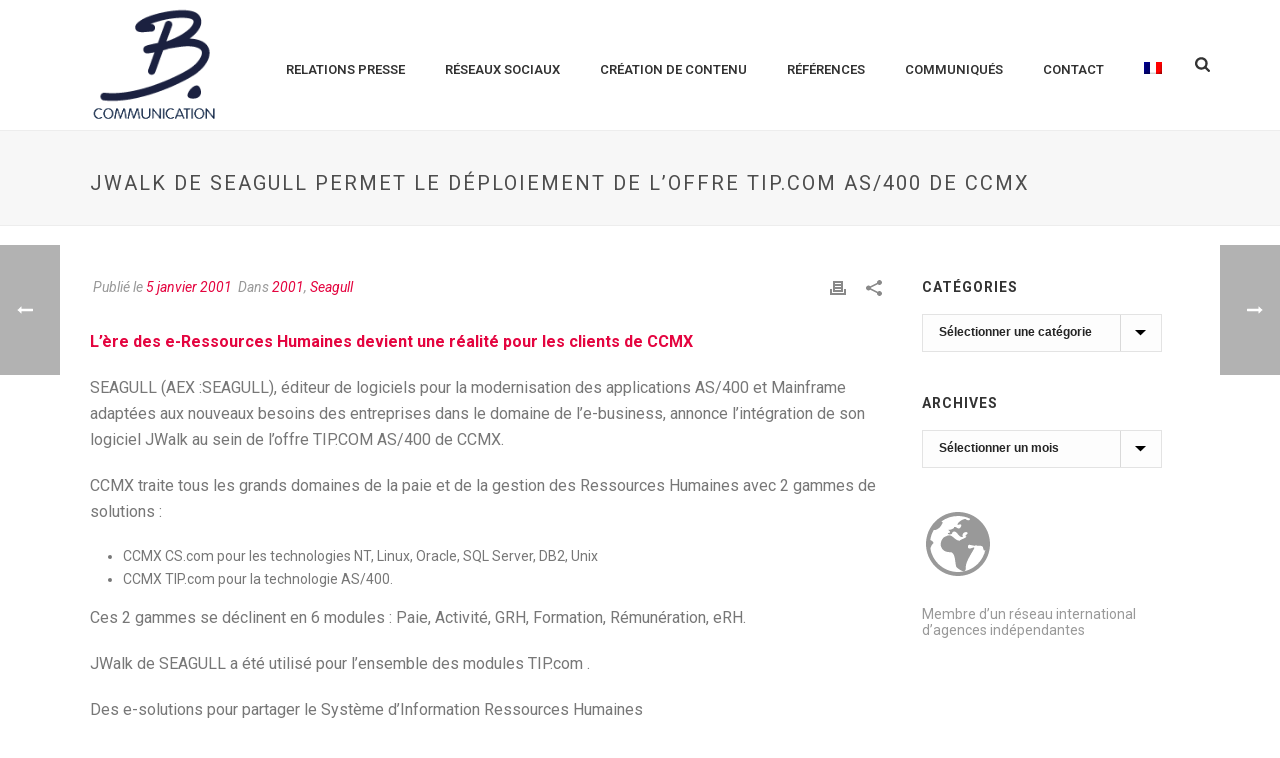

--- FILE ---
content_type: text/html; charset=UTF-8
request_url: https://www.b-comm.fr/2001/01/05/jwalk-de-seagull-permet-le-deploiement-de-loffre-tip-com-as400-de-ccmx/
body_size: 26952
content:
<!DOCTYPE html>
<html lang="fr-FR" >
<head>
		<meta charset="UTF-8" /><meta name="viewport" content="width=device-width, initial-scale=1.0, minimum-scale=1.0, maximum-scale=1.0, user-scalable=0" /><meta http-equiv="X-UA-Compatible" content="IE=edge,chrome=1" /><meta name="format-detection" content="telephone=no"><title>JWalk de SEAGULL permet le déploiement de l’offre TIP.COM AS/400 de CCMX &#8211; B Communication</title>
<script type="text/javascript">var ajaxurl = "https://www.b-comm.fr/wp-admin/admin-ajax.php";</script><meta name='robots' content='max-image-preview:large' />
	<style>img:is([sizes="auto" i], [sizes^="auto," i]) { contain-intrinsic-size: 3000px 1500px }</style>
	<link rel="alternate" hreflang="fr" href="https://www.b-comm.fr/2001/01/05/jwalk-de-seagull-permet-le-deploiement-de-loffre-tip-com-as400-de-ccmx/" />
<link rel="alternate" hreflang="x-default" href="https://www.b-comm.fr/2001/01/05/jwalk-de-seagull-permet-le-deploiement-de-loffre-tip-com-as400-de-ccmx/" />

		<style id="critical-path-css" type="text/css">
			body,html{width:100%;height:100%;margin:0;padding:0}.page-preloader{top:0;left:0;z-index:999;position:fixed;height:100%;width:100%;text-align:center}.preloader-preview-area{-webkit-animation-delay:-.2s;animation-delay:-.2s;top:50%;-webkit-transform:translateY(100%);-ms-transform:translateY(100%);transform:translateY(100%);margin-top:10px;max-height:calc(50% - 20px);opacity:1;width:100%;text-align:center;position:absolute}.preloader-logo{max-width:90%;top:50%;-webkit-transform:translateY(-100%);-ms-transform:translateY(-100%);transform:translateY(-100%);margin:-10px auto 0 auto;max-height:calc(50% - 20px);opacity:1;position:relative}.ball-pulse>div{width:15px;height:15px;border-radius:100%;margin:2px;-webkit-animation-fill-mode:both;animation-fill-mode:both;display:inline-block;-webkit-animation:ball-pulse .75s infinite cubic-bezier(.2,.68,.18,1.08);animation:ball-pulse .75s infinite cubic-bezier(.2,.68,.18,1.08)}.ball-pulse>div:nth-child(1){-webkit-animation-delay:-.36s;animation-delay:-.36s}.ball-pulse>div:nth-child(2){-webkit-animation-delay:-.24s;animation-delay:-.24s}.ball-pulse>div:nth-child(3){-webkit-animation-delay:-.12s;animation-delay:-.12s}@-webkit-keyframes ball-pulse{0%{-webkit-transform:scale(1);transform:scale(1);opacity:1}45%{-webkit-transform:scale(.1);transform:scale(.1);opacity:.7}80%{-webkit-transform:scale(1);transform:scale(1);opacity:1}}@keyframes ball-pulse{0%{-webkit-transform:scale(1);transform:scale(1);opacity:1}45%{-webkit-transform:scale(.1);transform:scale(.1);opacity:.7}80%{-webkit-transform:scale(1);transform:scale(1);opacity:1}}.ball-clip-rotate-pulse{position:relative;-webkit-transform:translateY(-15px) translateX(-10px);-ms-transform:translateY(-15px) translateX(-10px);transform:translateY(-15px) translateX(-10px);display:inline-block}.ball-clip-rotate-pulse>div{-webkit-animation-fill-mode:both;animation-fill-mode:both;position:absolute;top:0;left:0;border-radius:100%}.ball-clip-rotate-pulse>div:first-child{height:36px;width:36px;top:7px;left:-7px;-webkit-animation:ball-clip-rotate-pulse-scale 1s 0s cubic-bezier(.09,.57,.49,.9) infinite;animation:ball-clip-rotate-pulse-scale 1s 0s cubic-bezier(.09,.57,.49,.9) infinite}.ball-clip-rotate-pulse>div:last-child{position:absolute;width:50px;height:50px;left:-16px;top:-2px;background:0 0;border:2px solid;-webkit-animation:ball-clip-rotate-pulse-rotate 1s 0s cubic-bezier(.09,.57,.49,.9) infinite;animation:ball-clip-rotate-pulse-rotate 1s 0s cubic-bezier(.09,.57,.49,.9) infinite;-webkit-animation-duration:1s;animation-duration:1s}@-webkit-keyframes ball-clip-rotate-pulse-rotate{0%{-webkit-transform:rotate(0) scale(1);transform:rotate(0) scale(1)}50%{-webkit-transform:rotate(180deg) scale(.6);transform:rotate(180deg) scale(.6)}100%{-webkit-transform:rotate(360deg) scale(1);transform:rotate(360deg) scale(1)}}@keyframes ball-clip-rotate-pulse-rotate{0%{-webkit-transform:rotate(0) scale(1);transform:rotate(0) scale(1)}50%{-webkit-transform:rotate(180deg) scale(.6);transform:rotate(180deg) scale(.6)}100%{-webkit-transform:rotate(360deg) scale(1);transform:rotate(360deg) scale(1)}}@-webkit-keyframes ball-clip-rotate-pulse-scale{30%{-webkit-transform:scale(.3);transform:scale(.3)}100%{-webkit-transform:scale(1);transform:scale(1)}}@keyframes ball-clip-rotate-pulse-scale{30%{-webkit-transform:scale(.3);transform:scale(.3)}100%{-webkit-transform:scale(1);transform:scale(1)}}@-webkit-keyframes square-spin{25%{-webkit-transform:perspective(100px) rotateX(180deg) rotateY(0);transform:perspective(100px) rotateX(180deg) rotateY(0)}50%{-webkit-transform:perspective(100px) rotateX(180deg) rotateY(180deg);transform:perspective(100px) rotateX(180deg) rotateY(180deg)}75%{-webkit-transform:perspective(100px) rotateX(0) rotateY(180deg);transform:perspective(100px) rotateX(0) rotateY(180deg)}100%{-webkit-transform:perspective(100px) rotateX(0) rotateY(0);transform:perspective(100px) rotateX(0) rotateY(0)}}@keyframes square-spin{25%{-webkit-transform:perspective(100px) rotateX(180deg) rotateY(0);transform:perspective(100px) rotateX(180deg) rotateY(0)}50%{-webkit-transform:perspective(100px) rotateX(180deg) rotateY(180deg);transform:perspective(100px) rotateX(180deg) rotateY(180deg)}75%{-webkit-transform:perspective(100px) rotateX(0) rotateY(180deg);transform:perspective(100px) rotateX(0) rotateY(180deg)}100%{-webkit-transform:perspective(100px) rotateX(0) rotateY(0);transform:perspective(100px) rotateX(0) rotateY(0)}}.square-spin{display:inline-block}.square-spin>div{-webkit-animation-fill-mode:both;animation-fill-mode:both;width:50px;height:50px;-webkit-animation:square-spin 3s 0s cubic-bezier(.09,.57,.49,.9) infinite;animation:square-spin 3s 0s cubic-bezier(.09,.57,.49,.9) infinite}.cube-transition{position:relative;-webkit-transform:translate(-25px,-25px);-ms-transform:translate(-25px,-25px);transform:translate(-25px,-25px);display:inline-block}.cube-transition>div{-webkit-animation-fill-mode:both;animation-fill-mode:both;width:15px;height:15px;position:absolute;top:-5px;left:-5px;-webkit-animation:cube-transition 1.6s 0s infinite ease-in-out;animation:cube-transition 1.6s 0s infinite ease-in-out}.cube-transition>div:last-child{-webkit-animation-delay:-.8s;animation-delay:-.8s}@-webkit-keyframes cube-transition{25%{-webkit-transform:translateX(50px) scale(.5) rotate(-90deg);transform:translateX(50px) scale(.5) rotate(-90deg)}50%{-webkit-transform:translate(50px,50px) rotate(-180deg);transform:translate(50px,50px) rotate(-180deg)}75%{-webkit-transform:translateY(50px) scale(.5) rotate(-270deg);transform:translateY(50px) scale(.5) rotate(-270deg)}100%{-webkit-transform:rotate(-360deg);transform:rotate(-360deg)}}@keyframes cube-transition{25%{-webkit-transform:translateX(50px) scale(.5) rotate(-90deg);transform:translateX(50px) scale(.5) rotate(-90deg)}50%{-webkit-transform:translate(50px,50px) rotate(-180deg);transform:translate(50px,50px) rotate(-180deg)}75%{-webkit-transform:translateY(50px) scale(.5) rotate(-270deg);transform:translateY(50px) scale(.5) rotate(-270deg)}100%{-webkit-transform:rotate(-360deg);transform:rotate(-360deg)}}.ball-scale>div{border-radius:100%;margin:2px;-webkit-animation-fill-mode:both;animation-fill-mode:both;display:inline-block;height:60px;width:60px;-webkit-animation:ball-scale 1s 0s ease-in-out infinite;animation:ball-scale 1s 0s ease-in-out infinite}@-webkit-keyframes ball-scale{0%{-webkit-transform:scale(0);transform:scale(0)}100%{-webkit-transform:scale(1);transform:scale(1);opacity:0}}@keyframes ball-scale{0%{-webkit-transform:scale(0);transform:scale(0)}100%{-webkit-transform:scale(1);transform:scale(1);opacity:0}}.line-scale>div{-webkit-animation-fill-mode:both;animation-fill-mode:both;display:inline-block;width:5px;height:50px;border-radius:2px;margin:2px}.line-scale>div:nth-child(1){-webkit-animation:line-scale 1s -.5s infinite cubic-bezier(.2,.68,.18,1.08);animation:line-scale 1s -.5s infinite cubic-bezier(.2,.68,.18,1.08)}.line-scale>div:nth-child(2){-webkit-animation:line-scale 1s -.4s infinite cubic-bezier(.2,.68,.18,1.08);animation:line-scale 1s -.4s infinite cubic-bezier(.2,.68,.18,1.08)}.line-scale>div:nth-child(3){-webkit-animation:line-scale 1s -.3s infinite cubic-bezier(.2,.68,.18,1.08);animation:line-scale 1s -.3s infinite cubic-bezier(.2,.68,.18,1.08)}.line-scale>div:nth-child(4){-webkit-animation:line-scale 1s -.2s infinite cubic-bezier(.2,.68,.18,1.08);animation:line-scale 1s -.2s infinite cubic-bezier(.2,.68,.18,1.08)}.line-scale>div:nth-child(5){-webkit-animation:line-scale 1s -.1s infinite cubic-bezier(.2,.68,.18,1.08);animation:line-scale 1s -.1s infinite cubic-bezier(.2,.68,.18,1.08)}@-webkit-keyframes line-scale{0%{-webkit-transform:scaley(1);transform:scaley(1)}50%{-webkit-transform:scaley(.4);transform:scaley(.4)}100%{-webkit-transform:scaley(1);transform:scaley(1)}}@keyframes line-scale{0%{-webkit-transform:scaley(1);transform:scaley(1)}50%{-webkit-transform:scaley(.4);transform:scaley(.4)}100%{-webkit-transform:scaley(1);transform:scaley(1)}}.ball-scale-multiple{position:relative;-webkit-transform:translateY(30px);-ms-transform:translateY(30px);transform:translateY(30px);display:inline-block}.ball-scale-multiple>div{border-radius:100%;-webkit-animation-fill-mode:both;animation-fill-mode:both;margin:2px;position:absolute;left:-30px;top:0;opacity:0;margin:0;width:50px;height:50px;-webkit-animation:ball-scale-multiple 1s 0s linear infinite;animation:ball-scale-multiple 1s 0s linear infinite}.ball-scale-multiple>div:nth-child(2){-webkit-animation-delay:-.2s;animation-delay:-.2s}.ball-scale-multiple>div:nth-child(3){-webkit-animation-delay:-.2s;animation-delay:-.2s}@-webkit-keyframes ball-scale-multiple{0%{-webkit-transform:scale(0);transform:scale(0);opacity:0}5%{opacity:1}100%{-webkit-transform:scale(1);transform:scale(1);opacity:0}}@keyframes ball-scale-multiple{0%{-webkit-transform:scale(0);transform:scale(0);opacity:0}5%{opacity:1}100%{-webkit-transform:scale(1);transform:scale(1);opacity:0}}.ball-pulse-sync{display:inline-block}.ball-pulse-sync>div{width:15px;height:15px;border-radius:100%;margin:2px;-webkit-animation-fill-mode:both;animation-fill-mode:both;display:inline-block}.ball-pulse-sync>div:nth-child(1){-webkit-animation:ball-pulse-sync .6s -.21s infinite ease-in-out;animation:ball-pulse-sync .6s -.21s infinite ease-in-out}.ball-pulse-sync>div:nth-child(2){-webkit-animation:ball-pulse-sync .6s -.14s infinite ease-in-out;animation:ball-pulse-sync .6s -.14s infinite ease-in-out}.ball-pulse-sync>div:nth-child(3){-webkit-animation:ball-pulse-sync .6s -70ms infinite ease-in-out;animation:ball-pulse-sync .6s -70ms infinite ease-in-out}@-webkit-keyframes ball-pulse-sync{33%{-webkit-transform:translateY(10px);transform:translateY(10px)}66%{-webkit-transform:translateY(-10px);transform:translateY(-10px)}100%{-webkit-transform:translateY(0);transform:translateY(0)}}@keyframes ball-pulse-sync{33%{-webkit-transform:translateY(10px);transform:translateY(10px)}66%{-webkit-transform:translateY(-10px);transform:translateY(-10px)}100%{-webkit-transform:translateY(0);transform:translateY(0)}}.transparent-circle{display:inline-block;border-top:.5em solid rgba(255,255,255,.2);border-right:.5em solid rgba(255,255,255,.2);border-bottom:.5em solid rgba(255,255,255,.2);border-left:.5em solid #fff;-webkit-transform:translateZ(0);transform:translateZ(0);-webkit-animation:transparent-circle 1.1s infinite linear;animation:transparent-circle 1.1s infinite linear;width:50px;height:50px;border-radius:50%}.transparent-circle:after{border-radius:50%;width:10em;height:10em}@-webkit-keyframes transparent-circle{0%{-webkit-transform:rotate(0);transform:rotate(0)}100%{-webkit-transform:rotate(360deg);transform:rotate(360deg)}}@keyframes transparent-circle{0%{-webkit-transform:rotate(0);transform:rotate(0)}100%{-webkit-transform:rotate(360deg);transform:rotate(360deg)}}.ball-spin-fade-loader{position:relative;top:-10px;left:-10px;display:inline-block}.ball-spin-fade-loader>div{width:15px;height:15px;border-radius:100%;margin:2px;-webkit-animation-fill-mode:both;animation-fill-mode:both;position:absolute;-webkit-animation:ball-spin-fade-loader 1s infinite linear;animation:ball-spin-fade-loader 1s infinite linear}.ball-spin-fade-loader>div:nth-child(1){top:25px;left:0;animation-delay:-.84s;-webkit-animation-delay:-.84s}.ball-spin-fade-loader>div:nth-child(2){top:17.05px;left:17.05px;animation-delay:-.72s;-webkit-animation-delay:-.72s}.ball-spin-fade-loader>div:nth-child(3){top:0;left:25px;animation-delay:-.6s;-webkit-animation-delay:-.6s}.ball-spin-fade-loader>div:nth-child(4){top:-17.05px;left:17.05px;animation-delay:-.48s;-webkit-animation-delay:-.48s}.ball-spin-fade-loader>div:nth-child(5){top:-25px;left:0;animation-delay:-.36s;-webkit-animation-delay:-.36s}.ball-spin-fade-loader>div:nth-child(6){top:-17.05px;left:-17.05px;animation-delay:-.24s;-webkit-animation-delay:-.24s}.ball-spin-fade-loader>div:nth-child(7){top:0;left:-25px;animation-delay:-.12s;-webkit-animation-delay:-.12s}.ball-spin-fade-loader>div:nth-child(8){top:17.05px;left:-17.05px;animation-delay:0s;-webkit-animation-delay:0s}@-webkit-keyframes ball-spin-fade-loader{50%{opacity:.3;-webkit-transform:scale(.4);transform:scale(.4)}100%{opacity:1;-webkit-transform:scale(1);transform:scale(1)}}@keyframes ball-spin-fade-loader{50%{opacity:.3;-webkit-transform:scale(.4);transform:scale(.4)}100%{opacity:1;-webkit-transform:scale(1);transform:scale(1)}}		</style>

		<link rel="alternate" type="application/rss+xml" title="B Communication &raquo; Flux" href="https://www.b-comm.fr/feed/" />
<link rel="alternate" type="application/rss+xml" title="B Communication &raquo; Flux des commentaires" href="https://www.b-comm.fr/comments/feed/" />

<link rel="shortcut icon" href="http://preprod.b-consulting.com/wp-content/uploads/2016/03/favicon.png"  />
<link rel="apple-touch-icon-precomposed" href="http://preprod.b-consulting.com/wp-content/uploads/2016/03/logo-57px.png">
<link rel="apple-touch-icon-precomposed" sizes="114x114" href="http://preprod.b-consulting.com/wp-content/uploads/2016/03/logo-114px.png">
<link rel="apple-touch-icon-precomposed" sizes="72x72" href="http://preprod.b-consulting.com/wp-content/uploads/2016/03/logo-72px.png">
<link rel="apple-touch-icon-precomposed" sizes="144x144" href="http://preprod.b-consulting.com/wp-content/uploads/2016/03/logo-114px.png">
<link rel="alternate" type="application/rss+xml" title="B Communication &raquo; JWalk de SEAGULL permet le déploiement de l’offre TIP.COM AS/400 de CCMX Flux des commentaires" href="https://www.b-comm.fr/2001/01/05/jwalk-de-seagull-permet-le-deploiement-de-loffre-tip-com-as400-de-ccmx/feed/" />
<script type="text/javascript">window.abb = {};php = {};window.PHP = {};PHP.ajax = "https://www.b-comm.fr/wp-admin/admin-ajax.php";PHP.wp_p_id = "1190";var mk_header_parallax, mk_banner_parallax, mk_page_parallax, mk_footer_parallax, mk_body_parallax;var mk_images_dir = "https://www.b-comm.fr/wp-content/themes/jupiter/assets/images",mk_theme_js_path = "https://www.b-comm.fr/wp-content/themes/jupiter/assets/js",mk_theme_dir = "https://www.b-comm.fr/wp-content/themes/jupiter",mk_captcha_placeholder = "Enter Captcha",mk_captcha_invalid_txt = "Invalid. Try again.",mk_captcha_correct_txt = "Captcha correct.",mk_responsive_nav_width = 1140,mk_vertical_header_back = "Back",mk_vertical_header_anim = "1",mk_check_rtl = true,mk_grid_width = 1140,mk_ajax_search_option = "fullscreen_search",mk_preloader_bg_color = "#ffffff",mk_accent_color = "#e4043f",mk_go_to_top =  "true",mk_smooth_scroll =  "true",mk_show_background_video =  "true",mk_preloader_bar_color = "#e4043f",mk_preloader_logo = "";var mk_header_parallax = false,mk_banner_parallax = false,mk_footer_parallax = false,mk_body_parallax = false,mk_no_more_posts = "No More Posts",mk_typekit_id   = "",mk_google_fonts = ["Roboto:100italic,200italic,300italic,400italic,500italic,600italic,700italic,800italic,900italic,100,200,300,400,500,600,700,800,900"],mk_global_lazyload = true;</script><link rel='stylesheet' id='wp-block-library-css' href='https://www.b-comm.fr/wp-includes/css/dist/block-library/style.min.css?ver=6.7.4' type='text/css' media='all' />
<style id='wp-block-library-theme-inline-css' type='text/css'>
.wp-block-audio :where(figcaption){color:#555;font-size:13px;text-align:center}.is-dark-theme .wp-block-audio :where(figcaption){color:#ffffffa6}.wp-block-audio{margin:0 0 1em}.wp-block-code{border:1px solid #ccc;border-radius:4px;font-family:Menlo,Consolas,monaco,monospace;padding:.8em 1em}.wp-block-embed :where(figcaption){color:#555;font-size:13px;text-align:center}.is-dark-theme .wp-block-embed :where(figcaption){color:#ffffffa6}.wp-block-embed{margin:0 0 1em}.blocks-gallery-caption{color:#555;font-size:13px;text-align:center}.is-dark-theme .blocks-gallery-caption{color:#ffffffa6}:root :where(.wp-block-image figcaption){color:#555;font-size:13px;text-align:center}.is-dark-theme :root :where(.wp-block-image figcaption){color:#ffffffa6}.wp-block-image{margin:0 0 1em}.wp-block-pullquote{border-bottom:4px solid;border-top:4px solid;color:currentColor;margin-bottom:1.75em}.wp-block-pullquote cite,.wp-block-pullquote footer,.wp-block-pullquote__citation{color:currentColor;font-size:.8125em;font-style:normal;text-transform:uppercase}.wp-block-quote{border-left:.25em solid;margin:0 0 1.75em;padding-left:1em}.wp-block-quote cite,.wp-block-quote footer{color:currentColor;font-size:.8125em;font-style:normal;position:relative}.wp-block-quote:where(.has-text-align-right){border-left:none;border-right:.25em solid;padding-left:0;padding-right:1em}.wp-block-quote:where(.has-text-align-center){border:none;padding-left:0}.wp-block-quote.is-large,.wp-block-quote.is-style-large,.wp-block-quote:where(.is-style-plain){border:none}.wp-block-search .wp-block-search__label{font-weight:700}.wp-block-search__button{border:1px solid #ccc;padding:.375em .625em}:where(.wp-block-group.has-background){padding:1.25em 2.375em}.wp-block-separator.has-css-opacity{opacity:.4}.wp-block-separator{border:none;border-bottom:2px solid;margin-left:auto;margin-right:auto}.wp-block-separator.has-alpha-channel-opacity{opacity:1}.wp-block-separator:not(.is-style-wide):not(.is-style-dots){width:100px}.wp-block-separator.has-background:not(.is-style-dots){border-bottom:none;height:1px}.wp-block-separator.has-background:not(.is-style-wide):not(.is-style-dots){height:2px}.wp-block-table{margin:0 0 1em}.wp-block-table td,.wp-block-table th{word-break:normal}.wp-block-table :where(figcaption){color:#555;font-size:13px;text-align:center}.is-dark-theme .wp-block-table :where(figcaption){color:#ffffffa6}.wp-block-video :where(figcaption){color:#555;font-size:13px;text-align:center}.is-dark-theme .wp-block-video :where(figcaption){color:#ffffffa6}.wp-block-video{margin:0 0 1em}:root :where(.wp-block-template-part.has-background){margin-bottom:0;margin-top:0;padding:1.25em 2.375em}
</style>
<style id='classic-theme-styles-inline-css' type='text/css'>
/*! This file is auto-generated */
.wp-block-button__link{color:#fff;background-color:#32373c;border-radius:9999px;box-shadow:none;text-decoration:none;padding:calc(.667em + 2px) calc(1.333em + 2px);font-size:1.125em}.wp-block-file__button{background:#32373c;color:#fff;text-decoration:none}
</style>
<style id='global-styles-inline-css' type='text/css'>
:root{--wp--preset--aspect-ratio--square: 1;--wp--preset--aspect-ratio--4-3: 4/3;--wp--preset--aspect-ratio--3-4: 3/4;--wp--preset--aspect-ratio--3-2: 3/2;--wp--preset--aspect-ratio--2-3: 2/3;--wp--preset--aspect-ratio--16-9: 16/9;--wp--preset--aspect-ratio--9-16: 9/16;--wp--preset--color--black: #000000;--wp--preset--color--cyan-bluish-gray: #abb8c3;--wp--preset--color--white: #ffffff;--wp--preset--color--pale-pink: #f78da7;--wp--preset--color--vivid-red: #cf2e2e;--wp--preset--color--luminous-vivid-orange: #ff6900;--wp--preset--color--luminous-vivid-amber: #fcb900;--wp--preset--color--light-green-cyan: #7bdcb5;--wp--preset--color--vivid-green-cyan: #00d084;--wp--preset--color--pale-cyan-blue: #8ed1fc;--wp--preset--color--vivid-cyan-blue: #0693e3;--wp--preset--color--vivid-purple: #9b51e0;--wp--preset--gradient--vivid-cyan-blue-to-vivid-purple: linear-gradient(135deg,rgba(6,147,227,1) 0%,rgb(155,81,224) 100%);--wp--preset--gradient--light-green-cyan-to-vivid-green-cyan: linear-gradient(135deg,rgb(122,220,180) 0%,rgb(0,208,130) 100%);--wp--preset--gradient--luminous-vivid-amber-to-luminous-vivid-orange: linear-gradient(135deg,rgba(252,185,0,1) 0%,rgba(255,105,0,1) 100%);--wp--preset--gradient--luminous-vivid-orange-to-vivid-red: linear-gradient(135deg,rgba(255,105,0,1) 0%,rgb(207,46,46) 100%);--wp--preset--gradient--very-light-gray-to-cyan-bluish-gray: linear-gradient(135deg,rgb(238,238,238) 0%,rgb(169,184,195) 100%);--wp--preset--gradient--cool-to-warm-spectrum: linear-gradient(135deg,rgb(74,234,220) 0%,rgb(151,120,209) 20%,rgb(207,42,186) 40%,rgb(238,44,130) 60%,rgb(251,105,98) 80%,rgb(254,248,76) 100%);--wp--preset--gradient--blush-light-purple: linear-gradient(135deg,rgb(255,206,236) 0%,rgb(152,150,240) 100%);--wp--preset--gradient--blush-bordeaux: linear-gradient(135deg,rgb(254,205,165) 0%,rgb(254,45,45) 50%,rgb(107,0,62) 100%);--wp--preset--gradient--luminous-dusk: linear-gradient(135deg,rgb(255,203,112) 0%,rgb(199,81,192) 50%,rgb(65,88,208) 100%);--wp--preset--gradient--pale-ocean: linear-gradient(135deg,rgb(255,245,203) 0%,rgb(182,227,212) 50%,rgb(51,167,181) 100%);--wp--preset--gradient--electric-grass: linear-gradient(135deg,rgb(202,248,128) 0%,rgb(113,206,126) 100%);--wp--preset--gradient--midnight: linear-gradient(135deg,rgb(2,3,129) 0%,rgb(40,116,252) 100%);--wp--preset--font-size--small: 13px;--wp--preset--font-size--medium: 20px;--wp--preset--font-size--large: 36px;--wp--preset--font-size--x-large: 42px;--wp--preset--spacing--20: 0.44rem;--wp--preset--spacing--30: 0.67rem;--wp--preset--spacing--40: 1rem;--wp--preset--spacing--50: 1.5rem;--wp--preset--spacing--60: 2.25rem;--wp--preset--spacing--70: 3.38rem;--wp--preset--spacing--80: 5.06rem;--wp--preset--shadow--natural: 6px 6px 9px rgba(0, 0, 0, 0.2);--wp--preset--shadow--deep: 12px 12px 50px rgba(0, 0, 0, 0.4);--wp--preset--shadow--sharp: 6px 6px 0px rgba(0, 0, 0, 0.2);--wp--preset--shadow--outlined: 6px 6px 0px -3px rgba(255, 255, 255, 1), 6px 6px rgba(0, 0, 0, 1);--wp--preset--shadow--crisp: 6px 6px 0px rgba(0, 0, 0, 1);}:where(.is-layout-flex){gap: 0.5em;}:where(.is-layout-grid){gap: 0.5em;}body .is-layout-flex{display: flex;}.is-layout-flex{flex-wrap: wrap;align-items: center;}.is-layout-flex > :is(*, div){margin: 0;}body .is-layout-grid{display: grid;}.is-layout-grid > :is(*, div){margin: 0;}:where(.wp-block-columns.is-layout-flex){gap: 2em;}:where(.wp-block-columns.is-layout-grid){gap: 2em;}:where(.wp-block-post-template.is-layout-flex){gap: 1.25em;}:where(.wp-block-post-template.is-layout-grid){gap: 1.25em;}.has-black-color{color: var(--wp--preset--color--black) !important;}.has-cyan-bluish-gray-color{color: var(--wp--preset--color--cyan-bluish-gray) !important;}.has-white-color{color: var(--wp--preset--color--white) !important;}.has-pale-pink-color{color: var(--wp--preset--color--pale-pink) !important;}.has-vivid-red-color{color: var(--wp--preset--color--vivid-red) !important;}.has-luminous-vivid-orange-color{color: var(--wp--preset--color--luminous-vivid-orange) !important;}.has-luminous-vivid-amber-color{color: var(--wp--preset--color--luminous-vivid-amber) !important;}.has-light-green-cyan-color{color: var(--wp--preset--color--light-green-cyan) !important;}.has-vivid-green-cyan-color{color: var(--wp--preset--color--vivid-green-cyan) !important;}.has-pale-cyan-blue-color{color: var(--wp--preset--color--pale-cyan-blue) !important;}.has-vivid-cyan-blue-color{color: var(--wp--preset--color--vivid-cyan-blue) !important;}.has-vivid-purple-color{color: var(--wp--preset--color--vivid-purple) !important;}.has-black-background-color{background-color: var(--wp--preset--color--black) !important;}.has-cyan-bluish-gray-background-color{background-color: var(--wp--preset--color--cyan-bluish-gray) !important;}.has-white-background-color{background-color: var(--wp--preset--color--white) !important;}.has-pale-pink-background-color{background-color: var(--wp--preset--color--pale-pink) !important;}.has-vivid-red-background-color{background-color: var(--wp--preset--color--vivid-red) !important;}.has-luminous-vivid-orange-background-color{background-color: var(--wp--preset--color--luminous-vivid-orange) !important;}.has-luminous-vivid-amber-background-color{background-color: var(--wp--preset--color--luminous-vivid-amber) !important;}.has-light-green-cyan-background-color{background-color: var(--wp--preset--color--light-green-cyan) !important;}.has-vivid-green-cyan-background-color{background-color: var(--wp--preset--color--vivid-green-cyan) !important;}.has-pale-cyan-blue-background-color{background-color: var(--wp--preset--color--pale-cyan-blue) !important;}.has-vivid-cyan-blue-background-color{background-color: var(--wp--preset--color--vivid-cyan-blue) !important;}.has-vivid-purple-background-color{background-color: var(--wp--preset--color--vivid-purple) !important;}.has-black-border-color{border-color: var(--wp--preset--color--black) !important;}.has-cyan-bluish-gray-border-color{border-color: var(--wp--preset--color--cyan-bluish-gray) !important;}.has-white-border-color{border-color: var(--wp--preset--color--white) !important;}.has-pale-pink-border-color{border-color: var(--wp--preset--color--pale-pink) !important;}.has-vivid-red-border-color{border-color: var(--wp--preset--color--vivid-red) !important;}.has-luminous-vivid-orange-border-color{border-color: var(--wp--preset--color--luminous-vivid-orange) !important;}.has-luminous-vivid-amber-border-color{border-color: var(--wp--preset--color--luminous-vivid-amber) !important;}.has-light-green-cyan-border-color{border-color: var(--wp--preset--color--light-green-cyan) !important;}.has-vivid-green-cyan-border-color{border-color: var(--wp--preset--color--vivid-green-cyan) !important;}.has-pale-cyan-blue-border-color{border-color: var(--wp--preset--color--pale-cyan-blue) !important;}.has-vivid-cyan-blue-border-color{border-color: var(--wp--preset--color--vivid-cyan-blue) !important;}.has-vivid-purple-border-color{border-color: var(--wp--preset--color--vivid-purple) !important;}.has-vivid-cyan-blue-to-vivid-purple-gradient-background{background: var(--wp--preset--gradient--vivid-cyan-blue-to-vivid-purple) !important;}.has-light-green-cyan-to-vivid-green-cyan-gradient-background{background: var(--wp--preset--gradient--light-green-cyan-to-vivid-green-cyan) !important;}.has-luminous-vivid-amber-to-luminous-vivid-orange-gradient-background{background: var(--wp--preset--gradient--luminous-vivid-amber-to-luminous-vivid-orange) !important;}.has-luminous-vivid-orange-to-vivid-red-gradient-background{background: var(--wp--preset--gradient--luminous-vivid-orange-to-vivid-red) !important;}.has-very-light-gray-to-cyan-bluish-gray-gradient-background{background: var(--wp--preset--gradient--very-light-gray-to-cyan-bluish-gray) !important;}.has-cool-to-warm-spectrum-gradient-background{background: var(--wp--preset--gradient--cool-to-warm-spectrum) !important;}.has-blush-light-purple-gradient-background{background: var(--wp--preset--gradient--blush-light-purple) !important;}.has-blush-bordeaux-gradient-background{background: var(--wp--preset--gradient--blush-bordeaux) !important;}.has-luminous-dusk-gradient-background{background: var(--wp--preset--gradient--luminous-dusk) !important;}.has-pale-ocean-gradient-background{background: var(--wp--preset--gradient--pale-ocean) !important;}.has-electric-grass-gradient-background{background: var(--wp--preset--gradient--electric-grass) !important;}.has-midnight-gradient-background{background: var(--wp--preset--gradient--midnight) !important;}.has-small-font-size{font-size: var(--wp--preset--font-size--small) !important;}.has-medium-font-size{font-size: var(--wp--preset--font-size--medium) !important;}.has-large-font-size{font-size: var(--wp--preset--font-size--large) !important;}.has-x-large-font-size{font-size: var(--wp--preset--font-size--x-large) !important;}
:where(.wp-block-post-template.is-layout-flex){gap: 1.25em;}:where(.wp-block-post-template.is-layout-grid){gap: 1.25em;}
:where(.wp-block-columns.is-layout-flex){gap: 2em;}:where(.wp-block-columns.is-layout-grid){gap: 2em;}
:root :where(.wp-block-pullquote){font-size: 1.5em;line-height: 1.6;}
</style>
<link rel='stylesheet' id='SFSImainCss-css' href='https://www.b-comm.fr/wp-content/plugins/ultimate-social-media-icons/css/sfsi-style.css?ver=2.9.6' type='text/css' media='all' />
<link rel='stylesheet' id='wpml-legacy-vertical-list-0-css' href='https://www.b-comm.fr/wp-content/plugins/sitepress-multilingual-cms/templates/language-switchers/legacy-list-vertical/style.min.css?ver=1' type='text/css' media='all' />
<style id='wpml-legacy-vertical-list-0-inline-css' type='text/css'>
.wpml-ls-statics-shortcode_actions{background-color:#ffffff;}.wpml-ls-statics-shortcode_actions, .wpml-ls-statics-shortcode_actions .wpml-ls-sub-menu, .wpml-ls-statics-shortcode_actions a {border-color:#cdcdcd;}.wpml-ls-statics-shortcode_actions a, .wpml-ls-statics-shortcode_actions .wpml-ls-sub-menu a, .wpml-ls-statics-shortcode_actions .wpml-ls-sub-menu a:link, .wpml-ls-statics-shortcode_actions li:not(.wpml-ls-current-language) .wpml-ls-link, .wpml-ls-statics-shortcode_actions li:not(.wpml-ls-current-language) .wpml-ls-link:link {color:#444444;background-color:#ffffff;}.wpml-ls-statics-shortcode_actions .wpml-ls-sub-menu a:hover,.wpml-ls-statics-shortcode_actions .wpml-ls-sub-menu a:focus, .wpml-ls-statics-shortcode_actions .wpml-ls-sub-menu a:link:hover, .wpml-ls-statics-shortcode_actions .wpml-ls-sub-menu a:link:focus {color:#000000;background-color:#eeeeee;}.wpml-ls-statics-shortcode_actions .wpml-ls-current-language > a {color:#444444;background-color:#ffffff;}.wpml-ls-statics-shortcode_actions .wpml-ls-current-language:hover>a, .wpml-ls-statics-shortcode_actions .wpml-ls-current-language>a:focus {color:#000000;background-color:#eeeeee;}
</style>
<link rel='stylesheet' id='wpml-menu-item-0-css' href='https://www.b-comm.fr/wp-content/plugins/sitepress-multilingual-cms/templates/language-switchers/menu-item/style.min.css?ver=1' type='text/css' media='all' />
<link rel='stylesheet' id='theme-styles-css' href='https://www.b-comm.fr/wp-content/themes/jupiter/assets/stylesheet/min/full-styles.6.12.1.css?ver=1738853806' type='text/css' media='all' />
<style id='theme-styles-inline-css' type='text/css'>

			#wpadminbar {
				-webkit-backface-visibility: hidden;
				backface-visibility: hidden;
				-webkit-perspective: 1000;
				-ms-perspective: 1000;
				perspective: 1000;
				-webkit-transform: translateZ(0px);
				-ms-transform: translateZ(0px);
				transform: translateZ(0px);
			}
			@media screen and (max-width: 600px) {
				#wpadminbar {
					position: fixed !important;
				}
			}
		
body { background-color:#fff; } .hb-custom-header #mk-page-introduce, .mk-header { background-color:#f7f7f7;background-size:cover;-webkit-background-size:cover;-moz-background-size:cover; } .hb-custom-header > div, .mk-header-bg { background-color:#fff; } .mk-classic-nav-bg { background-color:#fff; } .master-holder-bg { background-color:#fff; } #mk-footer { background-color:#3d4045; } #mk-boxed-layout { -webkit-box-shadow:0 0 0px rgba(0, 0, 0, 0); -moz-box-shadow:0 0 0px rgba(0, 0, 0, 0); box-shadow:0 0 0px rgba(0, 0, 0, 0); } .mk-news-tab .mk-tabs-tabs .is-active a, .mk-fancy-title.pattern-style span, .mk-fancy-title.pattern-style.color-gradient span:after, .page-bg-color { background-color:#fff; } .page-title { font-size:20px; color:#4d4d4d; text-transform:uppercase; font-weight:400; letter-spacing:2px; } .page-subtitle { font-size:14px; line-height:100%; color:#a3a3a3; font-size:14px; text-transform:none; } .mk-header { border-bottom:1px solid #ededed; } .header-style-1 .mk-header-padding-wrapper, .header-style-2 .mk-header-padding-wrapper, .header-style-3 .mk-header-padding-wrapper { padding-top:131px; } .mk-process-steps[max-width~="950px"] ul::before { display:none !important; } .mk-process-steps[max-width~="950px"] li { margin-bottom:30px !important; width:100% !important; text-align:center; } .mk-event-countdown-ul[max-width~="750px"] li { width:90%; display:block; margin:0 auto 15px; } body { font-family:Roboto } @font-face { font-family:'star'; src:url('https://www.b-comm.fr/wp-content/themes/jupiter/assets/stylesheet/fonts/star/font.eot'); src:url('https://www.b-comm.fr/wp-content/themes/jupiter/assets/stylesheet/fonts/star/font.eot?#iefix') format('embedded-opentype'), url('https://www.b-comm.fr/wp-content/themes/jupiter/assets/stylesheet/fonts/star/font.woff') format('woff'), url('https://www.b-comm.fr/wp-content/themes/jupiter/assets/stylesheet/fonts/star/font.ttf') format('truetype'), url('https://www.b-comm.fr/wp-content/themes/jupiter/assets/stylesheet/fonts/star/font.svg#star') format('svg'); font-weight:normal; font-style:normal; } @font-face { font-family:'WooCommerce'; src:url('https://www.b-comm.fr/wp-content/themes/jupiter/assets/stylesheet/fonts/woocommerce/font.eot'); src:url('https://www.b-comm.fr/wp-content/themes/jupiter/assets/stylesheet/fonts/woocommerce/font.eot?#iefix') format('embedded-opentype'), url('https://www.b-comm.fr/wp-content/themes/jupiter/assets/stylesheet/fonts/woocommerce/font.woff') format('woff'), url('https://www.b-comm.fr/wp-content/themes/jupiter/assets/stylesheet/fonts/woocommerce/font.ttf') format('truetype'), url('https://www.b-comm.fr/wp-content/themes/jupiter/assets/stylesheet/fonts/woocommerce/font.svg#WooCommerce') format('svg'); font-weight:normal; font-style:normal; }.who-we-are p {color:white; font-size:13px;} .mk-blog-author { display:none !important; } .news-featured-image { display:none !important; } .mk-news-item .item-holder { margin-bottom:15px !important; }
</style>
<link rel='stylesheet' id='mkhb-render-css' href='https://www.b-comm.fr/wp-content/themes/jupiter/header-builder/includes/assets/css/mkhb-render.css?ver=6.12.1' type='text/css' media='all' />
<link rel='stylesheet' id='mkhb-row-css' href='https://www.b-comm.fr/wp-content/themes/jupiter/header-builder/includes/assets/css/mkhb-row.css?ver=6.12.1' type='text/css' media='all' />
<link rel='stylesheet' id='mkhb-column-css' href='https://www.b-comm.fr/wp-content/themes/jupiter/header-builder/includes/assets/css/mkhb-column.css?ver=6.12.1' type='text/css' media='all' />
<link rel='stylesheet' id='theme-options-css' href='https://www.b-comm.fr/wp-content/uploads/mk_assets/theme-options-production-1769161232_fr.css?ver=1769161227' type='text/css' media='all' />
<link rel='stylesheet' id='jupiter-donut-shortcodes-css' href='https://www.b-comm.fr/wp-content/plugins/jupiter-donut/assets/css/shortcodes-styles.min.css?ver=1.6.1' type='text/css' media='all' />
<script type="text/javascript" data-noptimize='' data-no-minify='' src="https://www.b-comm.fr/wp-content/themes/jupiter/assets/js/plugins/wp-enqueue/webfontloader.js?ver=6.7.4" id="mk-webfontloader-js"></script>
<script type="text/javascript" id="mk-webfontloader-js-after">
/* <![CDATA[ */
WebFontConfig = {
	timeout: 2000
}

if ( mk_typekit_id.length > 0 ) {
	WebFontConfig.typekit = {
		id: mk_typekit_id
	}
}

if ( mk_google_fonts.length > 0 ) {
	WebFontConfig.google = {
		families:  mk_google_fonts
	}
}

if ( (mk_google_fonts.length > 0 || mk_typekit_id.length > 0) && navigator.userAgent.indexOf("Speed Insights") == -1) {
	WebFont.load( WebFontConfig );
}
		
/* ]]> */
</script>
<script type="text/javascript" src="https://www.b-comm.fr/wp-includes/js/jquery/jquery.min.js?ver=3.7.1" id="jquery-core-js"></script>
<script type="text/javascript" src="https://www.b-comm.fr/wp-includes/js/jquery/jquery-migrate.min.js?ver=3.4.1" id="jquery-migrate-js"></script>
<script></script><link rel="https://api.w.org/" href="https://www.b-comm.fr/wp-json/" /><link rel="alternate" title="JSON" type="application/json" href="https://www.b-comm.fr/wp-json/wp/v2/posts/1190" /><link rel="EditURI" type="application/rsd+xml" title="RSD" href="https://www.b-comm.fr/xmlrpc.php?rsd" />
<meta name="generator" content="WordPress 6.7.4" />
<link rel="canonical" href="https://www.b-comm.fr/2001/01/05/jwalk-de-seagull-permet-le-deploiement-de-loffre-tip-com-as400-de-ccmx/" />
<link rel='shortlink' href='https://www.b-comm.fr/?p=1190' />
<link rel="alternate" title="oEmbed (JSON)" type="application/json+oembed" href="https://www.b-comm.fr/wp-json/oembed/1.0/embed?url=https%3A%2F%2Fwww.b-comm.fr%2F2001%2F01%2F05%2Fjwalk-de-seagull-permet-le-deploiement-de-loffre-tip-com-as400-de-ccmx%2F" />
<link rel="alternate" title="oEmbed (XML)" type="text/xml+oembed" href="https://www.b-comm.fr/wp-json/oembed/1.0/embed?url=https%3A%2F%2Fwww.b-comm.fr%2F2001%2F01%2F05%2Fjwalk-de-seagull-permet-le-deploiement-de-loffre-tip-com-as400-de-ccmx%2F&#038;format=xml" />
<meta name="generator" content="WPML ver:4.8.6 stt:1,4;" />
<meta name="follow.[base64]" content="WrLPWebpPgKq9X67wMMW"/><meta property="og:image:secure_url" content="https://www.b-comm.fr/wp-content/uploads/2016/04/Seagull-Software-Logo_170px.jpg" data-id="sfsi"><meta property="twitter:card" content="summary_large_image" data-id="sfsi"><meta property="twitter:image" content="https://www.b-comm.fr/wp-content/uploads/2016/04/Seagull-Software-Logo_170px.jpg" data-id="sfsi"><meta property="og:image:type" content="" data-id="sfsi" /><meta property="og:image:width" content="170" data-id="sfsi" /><meta property="og:image:height" content="170" data-id="sfsi" /><meta property="og:url" content="https://www.b-comm.fr/2001/01/05/jwalk-de-seagull-permet-le-deploiement-de-loffre-tip-com-as400-de-ccmx/" data-id="sfsi" /><meta property="og:description" content="L’ère des e-Ressources Humaines devient une réalité pour les clients de CCMX

SEAGULL (AEX :SEAGULL), éditeur de logiciels pour la modernisation des applications AS/400 et Mainframe adaptées aux nouveaux besoins des entreprises dans le domaine de l’e-business, annonce l’intégration de son logiciel JWalk au sein de l’offre TIP.COM AS/400 de CCMX.

CCMX traite tous les grands domaines de la paie et de la gestion des Ressources Humaines avec 2 gammes de solutions :

 	CCMX CS.com pour les technologies NT, Linux, Oracle, SQL Server, DB2, Unix
 	CCMX TIP.com pour la technologie AS/400.

Ces 2 gammes se déclinent en 6 modules : Paie, Activité, GRH, Formation, Rémunération, eRH.

JWalk de SEAGULL a été utilisé pour l’ensemble des modules TIP.com .

Des e-solutions pour partager le Système d’Information Ressources Humaines

L’émergence d’Internet et des intranets d’entreprise constitue une nouvelle opportunité pour les DRH d’aujourd’hui. Les solutions de CCMX permettent de partager le Système d’Information Ressources Humaines avec l’ensemble des acteurs managers et salariés de l’entreprise : une facilité de communication supplémentaire pour eux. Le Workflow intégré de ces solutions permet de bénéficier d’une information en temps réel validée et sécurisée. Chaque intervenant du processus de validation est clairement identifié afin d’optimiser et de rationaliser rapidement les prises de décision.
Jwalk nous a notamment permis de déployer de façon extrêmement souple le module eRH, déclare Yves Pellan, Directeur de l’activité Ressources Humaines de CCMX. Ce module dispose de stations Manager et de stations Salarié habilitées à se connecter par mots de passe sécurisés, chacun disposant d’options pouvant être définies à la carte. eRH propose un système de Workflow pour, par exemple, la validation des demandes de congé.
L’offre de SEAGULL est doublement intéressante pour CCMX du fait de notre partenariat avec l’éditeur J.D. Edwards, ajoute Yves Pellan. Notre offre paie et ressources humaines complète en effet l’offre de J.D. Edwards en France, grâce à ses fonctionnalités adaptées à la législation française. Or les logiciels de J.D. Edwards utilise également JWalk de SEAGULL, ce qui facilitera grandement l’intégration des logiciels
De nombreux clients de CCMX ont besoin de conserver le code AS/400 de leurs applications Ressources Humaines tout en les transformant en e-solutions capables d’étendre le Système d’Information Ressources Humaines à toute l’entreprise, ajoute Marc Saint Cirgue, Directeur de SEAGULL France. JWalk apporte souplesse et convivialité à ces applications utilisées par une population très sensible à la simplicité de navigation et aux solutions graphiques.
JWalk de SEAGULL permet aux applications AS/400 de tirer partie des avantages de JavaTM, des Network Stations, des clients (Windows ou Java), de l’administration zéro et de l’accès instantané au Web. Il transforme avec élégance et rapidité les applications AS/400 en solutions e-business. Il intègre les applications AS/400 dans les applications desktop. Il ajoute de nouvelles fonctionnalités au desktop et les intègre dans la base applicative AS/400. JWalk permet d’enrichir les applications AS/400 qui pourront ainsi suivre la mouvance des nouvelles technologies et des nouveaux processus de l’entreprise.

&nbsp;



&nbsp;
A propos de CCMX
CCMX conçoit, édite et installe des systèmes d’information pour les entreprises et les cabinets d’audit. CCMX se positionne en leader sur le marché de la Gestion des Ressources Humaines avec 14,7 % de part de marché France et 12.000 clients. Maîtrisant tous les éléments des systèmes d’information, du logiciel aux services en passant par la gestion intégrée (PGI), CCMX est l’interlocuteur naturel des entreprises souhaitant faire évoluer leur système d’information dans le contexte de la net économie.

&nbsp;
À propos de SEAGULL
SEAGULL fournit une technologie logicielle pour ouvrir les applications des entreprises au Web, au sans fil et à Windows et pour intégrer le commerce électronique stratégique à leurs systèmes de back office. Avec la technologie de SEAGULL, les utilisateurs peuvent exécuter les procédures à tout moment, en tout lieu, à partir de n’importe quel périphérique et les développeurs peuvent rapidement implémenter de nouveaux liens entre l’entreprise en ligne et le back office. SEAGULL est cotée à la bourse d’Amsterdam sous le symbole SEAGULL. Pour plus d’informations, visitez le site Internet de SEAGULL à l’adresse www.seagullsw.com.

&nbsp;

REMARQUE À L’ATTENTION DES ÉDITEURS : L’utilisation correcte du nom de notre entreprise est SEAGULL en toutes lettres majuscules.

Informations prospectives : Toutes les déclarations contenues dans ce communiqué de presse traitant des performances d’exploitation, des événements ou des développements que nous attendons ou prévoyons pour l’avenir, y compris les déclarations exprimant un optimisme général à propos des résultats d’exploitation future et des informations non historiques, sont des déclarations prospectives. Ces déclarations prospectives sont, et seront, fondées sur des visions alors actuelles et des suppositions relatives à des événements et une performance d’exploitation future. Les déclarations prospectives sont sujettes à certains risques et incertitudes qui peuvent résulter en une différence entre les résultats réels de manière matérielle, y compris, mais pas nécessairement limitée à la capacité de la direction à gérer la croissance et à recruter et retenir des employés qualifiés, une demande de la clientèle imprévisible, une concurrence féroce, une modification technologique rapide, une acceptation imprévisible des nouveaux produits de la part du marché et/ou une chute des volumes de vente des logiciels provoqués par des circonstances exceptionnelles." data-id="sfsi" /><meta property="og:title" content="JWalk de SEAGULL permet le déploiement de l’offre TIP.COM AS/400 de CCMX" data-id="sfsi" /><meta itemprop="author" content="Ghislaine Lory" /><meta itemprop="datePublished" content="5 janvier 2001" /><meta itemprop="dateModified" content="2 mai 2016" /><meta itemprop="publisher" content="B Communication" /><meta property="og:site_name" content="B Communication"/><meta property="og:image" content="https://www.b-comm.fr/wp-content/uploads/2016/04/Seagull-Software-Logo_170px.jpg"/><meta property="og:url" content="https://www.b-comm.fr/2001/01/05/jwalk-de-seagull-permet-le-deploiement-de-loffre-tip-com-as400-de-ccmx/"/><meta property="og:title" content="JWalk de SEAGULL permet le déploiement de l’offre TIP.COM AS/400 de CCMX"/><meta property="og:description" content="L’ère des e-Ressources Humaines devient une réalité pour les clients de CCMX SEAGULL (AEX :SEAGULL), éditeur de logiciels pour la modernisation des applications AS/400 et Mainframe adaptées aux nouveaux besoins des entreprises dans le domaine de l’e-business, annonce l’intégration de son logiciel JWalk au sein de l’offre TIP.COM AS/400 de CCMX. CCMX traite tous les grands [&hellip;]"/><meta property="og:type" content="article"/><script> var isTest = false; </script><meta name="generator" content="Elementor 3.34.2; features: e_font_icon_svg, additional_custom_breakpoints; settings: css_print_method-external, google_font-enabled, font_display-swap">
			<style>
				.e-con.e-parent:nth-of-type(n+4):not(.e-lazyloaded):not(.e-no-lazyload),
				.e-con.e-parent:nth-of-type(n+4):not(.e-lazyloaded):not(.e-no-lazyload) * {
					background-image: none !important;
				}
				@media screen and (max-height: 1024px) {
					.e-con.e-parent:nth-of-type(n+3):not(.e-lazyloaded):not(.e-no-lazyload),
					.e-con.e-parent:nth-of-type(n+3):not(.e-lazyloaded):not(.e-no-lazyload) * {
						background-image: none !important;
					}
				}
				@media screen and (max-height: 640px) {
					.e-con.e-parent:nth-of-type(n+2):not(.e-lazyloaded):not(.e-no-lazyload),
					.e-con.e-parent:nth-of-type(n+2):not(.e-lazyloaded):not(.e-no-lazyload) * {
						background-image: none !important;
					}
				}
			</style>
			<meta name="generator" content="Powered by WPBakery Page Builder - drag and drop page builder for WordPress."/>
<link rel="icon" href="https://www.b-comm.fr/wp-content/uploads/2018/12/cropped-Logo-B-Communication-32x32.png" sizes="32x32" />
<link rel="icon" href="https://www.b-comm.fr/wp-content/uploads/2018/12/cropped-Logo-B-Communication-192x192.png" sizes="192x192" />
<link rel="apple-touch-icon" href="https://www.b-comm.fr/wp-content/uploads/2018/12/cropped-Logo-B-Communication-180x180.png" />
<meta name="msapplication-TileImage" content="https://www.b-comm.fr/wp-content/uploads/2018/12/cropped-Logo-B-Communication-270x270.png" />
<meta name="generator" content="Jupiter 6.12.1" /><noscript><style> .wpb_animate_when_almost_visible { opacity: 1; }</style></noscript>	</head>

<body class="post-template-default single single-post postid-1190 single-format-standard sfsi_actvite_theme_default wpb-js-composer js-comp-ver-8.1 vc_responsive elementor-default elementor-kit-10382" itemscope="itemscope" itemtype="https://schema.org/WebPage"  data-adminbar="">
	
	<!-- Target for scroll anchors to achieve native browser bahaviour + possible enhancements like smooth scrolling -->
	<div id="top-of-page"></div>

		<div id="mk-boxed-layout">

			<div id="mk-theme-container" >

				 
    <header data-height='130'
                data-sticky-height='70'
                data-responsive-height='90'
                data-transparent-skin=''
                data-header-style='1'
                data-sticky-style='fixed'
                data-sticky-offset='header' id="mk-header-1" class="mk-header header-style-1 header-align-left  toolbar-false menu-hover-1 sticky-style-fixed mk-background-stretch boxed-header " role="banner" itemscope="itemscope" itemtype="https://schema.org/WPHeader" >
                    <div class="mk-header-holder">
                                                <div class="mk-header-inner add-header-height">

                    <div class="mk-header-bg "></div>

                    
                                                <div class="mk-grid header-grid">
                    
                            <div class="mk-header-nav-container one-row-style menu-hover-style-1" role="navigation" itemscope="itemscope" itemtype="https://schema.org/SiteNavigationElement" >
                                <nav class="mk-main-navigation js-main-nav"><ul id="menu-menu" class="main-navigation-ul"><li id="menu-item-102" class="menu-item menu-item-type-post_type menu-item-object-page has-mega-menu"><a class="menu-item-link js-smooth-scroll"  href="https://www.b-comm.fr/relations-presse/">Relations Presse</a></li>
<li id="menu-item-99" class="menu-item menu-item-type-post_type menu-item-object-page no-mega-menu"><a class="menu-item-link js-smooth-scroll"  href="https://www.b-comm.fr/communication-digitale/">Réseaux Sociaux</a></li>
<li id="menu-item-100" class="menu-item menu-item-type-post_type menu-item-object-page no-mega-menu"><a class="menu-item-link js-smooth-scroll"  href="https://www.b-comm.fr/creation-de-contenu/">Création de Contenu</a></li>
<li id="menu-item-101" class="menu-item menu-item-type-post_type menu-item-object-page no-mega-menu"><a class="menu-item-link js-smooth-scroll"  href="https://www.b-comm.fr/nos-references/">Références</a></li>
<li id="menu-item-775" class="menu-item menu-item-type-post_type menu-item-object-page no-mega-menu"><a class="menu-item-link js-smooth-scroll"  href="https://www.b-comm.fr/communiques-de-presse/">Communiqués</a></li>
<li id="menu-item-4974" class="menu-item menu-item-type-post_type menu-item-object-page no-mega-menu"><a class="menu-item-link js-smooth-scroll"  href="https://www.b-comm.fr/contact/">Contact</a></li>
<li id="menu-item-wpml-ls-2-fr" class="menu-item-language menu-item-language-current menu-item wpml-ls-slot-2 wpml-ls-item wpml-ls-item-fr wpml-ls-current-language wpml-ls-menu-item wpml-ls-first-item wpml-ls-last-item menu-item-type-wpml_ls_menu_item menu-item-object-wpml_ls_menu_item no-mega-menu"><a class="menu-item-link js-smooth-scroll"  href="https://www.b-comm.fr/2001/01/05/jwalk-de-seagull-permet-le-deploiement-de-loffre-tip-com-as400-de-ccmx/"><img
            class="wpml-ls-flag"
            src="https://www.b-comm.fr/wp-content/plugins/sitepress-multilingual-cms/res/flags/fr.png"
            alt="Français"
            width=18
            height=12
    /></a></li>
</ul></nav>
	<div class="main-nav-side-search">
		<a class="mk-search-trigger add-header-height mk-fullscreen-trigger" href="#"><i class="mk-svg-icon-wrapper"><svg  class="mk-svg-icon" data-name="mk-icon-search" data-cacheid="icon-697a22210420b" style=" height:16px; width: 14.857142857143px; "  xmlns="http://www.w3.org/2000/svg" viewBox="0 0 1664 1792"><path d="M1152 832q0-185-131.5-316.5t-316.5-131.5-316.5 131.5-131.5 316.5 131.5 316.5 316.5 131.5 316.5-131.5 131.5-316.5zm512 832q0 52-38 90t-90 38q-54 0-90-38l-343-342q-179 124-399 124-143 0-273.5-55.5t-225-150-150-225-55.5-273.5 55.5-273.5 150-225 225-150 273.5-55.5 273.5 55.5 225 150 150 225 55.5 273.5q0 220-124 399l343 343q37 37 37 90z"/></svg></i></a>
	</div>

                            </div>
                            
<div class="mk-nav-responsive-link">
    <div class="mk-css-icon-menu">
        <div class="mk-css-icon-menu-line-1"></div>
        <div class="mk-css-icon-menu-line-2"></div>
        <div class="mk-css-icon-menu-line-3"></div>
    </div>
</div>	<div class=" header-logo fit-logo-img add-header-height  logo-has-sticky">
		<a href="https://www.b-comm.fr/" title="B Communication">

			<img class="mk-desktop-logo dark-logo "
				title="Agence de Relations Presse, Communication Digitale, Animation de réseaux sociaux, Création de contenu"
				alt="Agence de Relations Presse, Communication Digitale, Animation de réseaux sociaux, Création de contenu"
				src="https://www.b-comm.fr/wp-content/uploads/2018/12/logo-150px-bcomm-padding-1.png" />

							<img class="mk-desktop-logo light-logo "
					title="Agence de Relations Presse, Communication Digitale, Animation de réseaux sociaux, Création de contenu"
					alt="Agence de Relations Presse, Communication Digitale, Animation de réseaux sociaux, Création de contenu"
					src="https://www.b-comm.fr/wp-content/uploads/2016/03/logo-150px-White.png" />
			
			
							<img class="mk-sticky-logo "
					title="Agence de Relations Presse, Communication Digitale, Animation de réseaux sociaux, Création de contenu"
					alt="Agence de Relations Presse, Communication Digitale, Animation de réseaux sociaux, Création de contenu"
					src="https://www.b-comm.fr/wp-content/uploads/2018/12/logo-150px-bcomm-padding-1.png" />
					</a>
	</div>

                                            </div>
                    
                    <div class="mk-header-right">
                        <div class="mk-header-social header-section"><ul><li><a class="facebook-hover " target="_blank" rel="noreferrer noopener" href="https://www.facebook.com/bconsulting"><svg  class="mk-svg-icon" data-name="mk-jupiter-icon-facebook" data-cacheid="icon-697a222104c00" style=" height:16px; width: 16px; "  xmlns="http://www.w3.org/2000/svg" viewBox="0 0 512 512"><path d="M256-6.4c-141.385 0-256 114.615-256 256s114.615 256 256 256 256-114.615 256-256-114.615-256-256-256zm64.057 159.299h-49.041c-7.42 0-14.918 7.452-14.918 12.99v19.487h63.723c-2.081 28.41-6.407 64.679-6.407 64.679h-57.566v159.545h-63.929v-159.545h-32.756v-64.474h32.756v-33.53c0-8.098-1.706-62.336 70.46-62.336h57.678v63.183z"/></svg></i></a></li><li><a class="twitter-hover " target="_blank" rel="noreferrer noopener" href="https://x.com/BComm_fr"><?xml version="1.0" encoding="utf-8"?>
<!-- Generator: Adobe Illustrator 28.1.0, SVG Export Plug-In . SVG Version: 6.00 Build 0)  -->
<svg  class="mk-svg-icon" data-name="mk-jupiter-icon-twitter" data-cacheid="icon-697a222104cd5" style=" height:16px; width: px; "  version="1.1" id="Layer_1" xmlns="http://www.w3.org/2000/svg" xmlns:xlink="http://www.w3.org/1999/xlink" x="0px" y="0px"
	 viewBox="0 0 16 16" style="enable-background:new 0 0 16 16;" xml:space="preserve">
<path d="M4.9,4.4l5.5,7.1h0.8L5.8,4.4H4.9z M8,0C3.6,0,0,3.6,0,8s3.6,8,8,8s8-3.6,8-8S12.4,0,8,0z M9.9,12.4L7.5,9.3l-2.7,3.1H3.3
	l3.5-4L3.1,3.6h3.1l2.1,2.8l2.5-2.8h1.5L9.1,7.3l3.9,5.1H9.9z"/>
</svg>
</i></a></li><li><a class="linkedin-hover " target="_blank" rel="noreferrer noopener" href="https://www.linkedin.com/company/agence-b-comm/posts/?feedView=all"><svg  class="mk-svg-icon" data-name="mk-jupiter-icon-linkedin" data-cacheid="icon-697a222104da0" style=" height:16px; width: 16px; "  xmlns="http://www.w3.org/2000/svg" viewBox="0 0 512 512"><path d="M256-6.4c-141.385 0-256 114.615-256 256s114.615 256 256 256 256-114.615 256-256-114.615-256-256-256zm-96.612 95.448c19.722 0 31.845 13.952 32.215 32.284 0 17.943-12.492 32.311-32.592 32.311h-.389c-19.308 0-31.842-14.368-31.842-32.311 0-18.332 12.897-32.284 32.609-32.284zm32.685 288.552h-64.073v-192h64.073v192zm223.927-.089h-63.77v-97.087c0-27.506-11.119-46.257-34.797-46.257-18.092 0-22.348 12.656-27.075 24.868-1.724 4.382-2.165 10.468-2.165 16.583v101.892h-64.193s.881-173.01 0-192.221h57.693v.31h6.469v19.407c9.562-12.087 25.015-24.527 52.495-24.527 43.069 0 75.344 29.25 75.344 92.077v104.954z"/></svg></i></a></li></ul><div class="clearboth"></div></div>                    </div>

                </div>
                
<div class="mk-responsive-wrap">

	<nav class="menu-menu-container"><ul id="menu-menu-1" class="mk-responsive-nav"><li id="responsive-menu-item-102" class="menu-item menu-item-type-post_type menu-item-object-page"><a class="menu-item-link js-smooth-scroll"  href="https://www.b-comm.fr/relations-presse/">Relations Presse</a></li>
<li id="responsive-menu-item-99" class="menu-item menu-item-type-post_type menu-item-object-page"><a class="menu-item-link js-smooth-scroll"  href="https://www.b-comm.fr/communication-digitale/">Réseaux Sociaux</a></li>
<li id="responsive-menu-item-100" class="menu-item menu-item-type-post_type menu-item-object-page"><a class="menu-item-link js-smooth-scroll"  href="https://www.b-comm.fr/creation-de-contenu/">Création de Contenu</a></li>
<li id="responsive-menu-item-101" class="menu-item menu-item-type-post_type menu-item-object-page"><a class="menu-item-link js-smooth-scroll"  href="https://www.b-comm.fr/nos-references/">Références</a></li>
<li id="responsive-menu-item-775" class="menu-item menu-item-type-post_type menu-item-object-page"><a class="menu-item-link js-smooth-scroll"  href="https://www.b-comm.fr/communiques-de-presse/">Communiqués</a></li>
<li id="responsive-menu-item-4974" class="menu-item menu-item-type-post_type menu-item-object-page"><a class="menu-item-link js-smooth-scroll"  href="https://www.b-comm.fr/contact/">Contact</a></li>
<li id="responsive-menu-item-wpml-ls-2-fr" class="menu-item-language menu-item-language-current menu-item wpml-ls-slot-2 wpml-ls-item wpml-ls-item-fr wpml-ls-current-language wpml-ls-menu-item wpml-ls-first-item wpml-ls-last-item menu-item-type-wpml_ls_menu_item menu-item-object-wpml_ls_menu_item"><a class="menu-item-link js-smooth-scroll"  href="https://www.b-comm.fr/2001/01/05/jwalk-de-seagull-permet-le-deploiement-de-loffre-tip-com-as400-de-ccmx/"><img
            class="wpml-ls-flag"
            src="https://www.b-comm.fr/wp-content/plugins/sitepress-multilingual-cms/res/flags/fr.png"
            alt="Français"
            width=18
            height=12
    /></a></li>
</ul></nav>
			<form class="responsive-searchform" method="get" action="https://www.b-comm.fr/">
		    <input type="text" class="text-input" value="" name="s" id="s" placeholder="Recherche..." />
		    <i><input value="" type="submit" /><svg  class="mk-svg-icon" data-name="mk-icon-search" data-cacheid="icon-697a222105a05" xmlns="http://www.w3.org/2000/svg" viewBox="0 0 1664 1792"><path d="M1152 832q0-185-131.5-316.5t-316.5-131.5-316.5 131.5-131.5 316.5 131.5 316.5 316.5 131.5 316.5-131.5 131.5-316.5zm512 832q0 52-38 90t-90 38q-54 0-90-38l-343-342q-179 124-399 124-143 0-273.5-55.5t-225-150-150-225-55.5-273.5 55.5-273.5 150-225 225-150 273.5-55.5 273.5 55.5 225 150 150 225 55.5 273.5q0 220-124 399l343 343q37 37 37 90z"/></svg></i>
		</form>
		

</div>
        
            </div>
        
        <div class="mk-header-padding-wrapper"></div>
 
        <section id="mk-page-introduce" class="intro-left"><div class="mk-grid"><h1 class="page-title ">JWalk de SEAGULL permet le déploiement de l’offre TIP.COM AS/400 de CCMX</h1><div class="clearboth"></div></div></section>        
    </header>

		<div id="theme-page" class="master-holder blog-post-type-image blog-style-compact clearfix" itemscope="itemscope" itemtype="https://schema.org/Blog" >
			<div class="master-holder-bg-holder">
				<div id="theme-page-bg" class="master-holder-bg js-el"  ></div>
			</div>
			<div class="mk-main-wrapper-holder">
				<div id="mk-page-id-1190" class="theme-page-wrapper mk-main-wrapper mk-grid right-layout false">
					<div class="theme-content false" itemprop="mainEntityOfPage">
							
	<article id="1190" class="mk-blog-single post-1190 post type-post status-publish format-standard has-post-thumbnail hentry category-7 category-seagull" itemscope="itemscope" itemprop="blogPost" itemtype="http://schema.org/BlogPosting" >

	

<div class="blog-single-meta">
	<div class="mk-blog-author" itemtype="http://schema.org/Person" itemprop="author">Par  </div>
		<time class="mk-post-date" datetime="2001-01-05"  itemprop="datePublished">
			&nbsp;Publié le <a href="https://www.b-comm.fr/2001/01/">5 janvier 2001</a>
		</time>
		<div class="mk-post-cat">&nbsp;Dans <a href="https://www.b-comm.fr/category/annee/2001/" rel="category tag">2001</a>, <a href="https://www.b-comm.fr/category/client/seagull/" rel="category tag">Seagull</a></div>
	<div class="mk-post-meta-structured-data" style="display:none;visibility:hidden;"><span itemprop="headline">JWalk de SEAGULL permet le déploiement de l’offre TIP.COM AS/400 de CCMX</span><span itemprop="datePublished">2001-01-05</span><span itemprop="dateModified">2016-05-02</span><span itemprop="publisher" itemscope itemtype="https://schema.org/Organization"><span itemprop="logo" itemscope itemtype="https://schema.org/ImageObject"><span itemprop="url">https://www.b-comm.fr/wp-content/uploads/2018/12/logo-150px-bcomm-padding-1.png</span></span><span itemprop="name">B Communication</span></span><span itemprop="image" itemscope itemtype="https://schema.org/ImageObject"><span itemprop="contentUrl url">https://www.b-comm.fr/wp-content/uploads/2016/04/Seagull-Software-Logo_170px.jpg</span><span  itemprop="width">200px</span><span itemprop="height">200px</span></span></div></div>



<div class="single-social-section">
	
				<div class="blog-share-container">
			<div class="blog-single-share mk-toggle-trigger"><svg  class="mk-svg-icon" data-name="mk-moon-share-2" data-cacheid="icon-697a222107496" style=" height:16px; width: 16px; "  xmlns="http://www.w3.org/2000/svg" viewBox="0 0 512 512"><path d="M432 352c-22.58 0-42.96 9.369-57.506 24.415l-215.502-107.751c.657-4.126 1.008-8.353 1.008-12.664s-.351-8.538-1.008-12.663l215.502-107.751c14.546 15.045 34.926 24.414 57.506 24.414 44.183 0 80-35.817 80-80s-35.817-80-80-80-80 35.817-80 80c0 4.311.352 8.538 1.008 12.663l-215.502 107.752c-14.546-15.045-34.926-24.415-57.506-24.415-44.183 0-80 35.818-80 80 0 44.184 35.817 80 80 80 22.58 0 42.96-9.369 57.506-24.414l215.502 107.751c-.656 4.125-1.008 8.352-1.008 12.663 0 44.184 35.817 80 80 80s80-35.816 80-80c0-44.182-35.817-80-80-80z"/></svg></div>
			<ul class="single-share-box mk-box-to-trigger">
				<li><a class="facebook-share" data-title="JWalk de SEAGULL permet le déploiement de l’offre TIP.COM AS/400 de CCMX" data-url="https://www.b-comm.fr/2001/01/05/jwalk-de-seagull-permet-le-deploiement-de-loffre-tip-com-as400-de-ccmx/" href="#"><svg  class="mk-svg-icon" data-name="mk-jupiter-icon-simple-facebook" data-cacheid="icon-697a222107629" style=" height:16px; width: 16px; "  xmlns="http://www.w3.org/2000/svg" viewBox="0 0 512 512"><path d="M192.191 92.743v60.485h-63.638v96.181h63.637v256.135h97.069v-256.135h84.168s6.674-51.322 9.885-96.508h-93.666v-42.921c0-8.807 11.565-20.661 23.01-20.661h71.791v-95.719h-83.57c-111.317 0-108.686 86.262-108.686 99.142z"/></svg></a></li>
				<li><a class="twitter-share" data-title="JWalk de SEAGULL permet le déploiement de l’offre TIP.COM AS/400 de CCMX" data-url="https://www.b-comm.fr/2001/01/05/jwalk-de-seagull-permet-le-deploiement-de-loffre-tip-com-as400-de-ccmx/" href="#"><?xml version="1.0" encoding="utf-8"?>
<!-- Generator: Adobe Illustrator 28.1.0, SVG Export Plug-In . SVG Version: 6.00 Build 0)  -->
<svg  class="mk-svg-icon" data-name="mk-moon-twitter" data-cacheid="icon-697a222107837" style=" height:16px; width: px; "  version="1.1" id="Layer_1" xmlns="http://www.w3.org/2000/svg" xmlns:xlink="http://www.w3.org/1999/xlink" x="0px" y="0px"
	 viewBox="0 0 16 16" style="enable-background:new 0 0 16 16;" xml:space="preserve">
<path d="M12.2,1.5h2.2L9.6,7l5.7,7.5h-4.4L7.3,10l-4,4.5H1.1l5.2-5.9L0.8,1.5h4.5l3.1,4.2L12.2,1.5z M11.4,13.2h1.2L4.7,2.8H3.4
	L11.4,13.2z"/>
</svg>
</a></li>
				<li><a class="googleplus-share" data-title="JWalk de SEAGULL permet le déploiement de l’offre TIP.COM AS/400 de CCMX" data-url="https://www.b-comm.fr/2001/01/05/jwalk-de-seagull-permet-le-deploiement-de-loffre-tip-com-as400-de-ccmx/" href="#"><svg  class="mk-svg-icon" data-name="mk-jupiter-icon-simple-googleplus" data-cacheid="icon-697a2221079a2" style=" height:16px; width: 16px; "  xmlns="http://www.w3.org/2000/svg" viewBox="0 0 512 512"><path d="M416.146 153.104v-95.504h-32.146v95.504h-95.504v32.146h95.504v95.504h32.145v-95.504h95.504v-32.146h-95.504zm-128.75-95.504h-137.717c-61.745 0-119.869 48.332-119.869 102.524 0 55.364 42.105 100.843 104.909 100.843 4.385 0 8.613.296 12.772 0-4.074 7.794-6.982 16.803-6.982 25.925 0 12.17 5.192 22.583 12.545 31.46-5.303-.046-10.783.067-16.386.402-37.307 2.236-68.08 13.344-91.121 32.581-18.765 12.586-32.751 28.749-39.977 46.265-3.605 8.154-5.538 16.62-5.538 25.14l.018.82-.018.983c0 49.744 64.534 80.863 141.013 80.863 87.197 0 135.337-49.447 135.337-99.192l-.003-.363.003-.213-.019-1.478c-.007-.672-.012-1.346-.026-2.009-.012-.532-.029-1.058-.047-1.583-1.108-36.537-13.435-59.361-48.048-83.887-12.469-8.782-36.267-30.231-36.267-42.81 0-14.769 4.221-22.041 26.439-39.409 22.782-17.79 38.893-39.309 38.893-68.424 0-34.65-15.439-76.049-44.392-76.049h43.671l30.81-32.391zm-85.642 298.246c19.347 13.333 32.891 24.081 37.486 41.754v.001l.056.203c1.069 4.522 1.645 9.18 1.666 13.935-.325 37.181-26.35 66.116-100.199 66.116-52.713 0-90.82-31.053-91.028-68.414.005-.43.008-.863.025-1.292l.002-.051c.114-3.006.505-5.969 1.15-8.881.127-.54.241-1.082.388-1.617 1.008-3.942 2.502-7.774 4.399-11.478 18.146-21.163 45.655-33.045 82.107-35.377 28.12-1.799 53.515 2.818 63.95 5.101zm-47.105-107.993c-35.475-1.059-69.194-39.691-75.335-86.271-6.121-46.61 17.663-82.276 53.154-81.203 35.483 1.06 69.215 38.435 75.336 85.043 6.121 46.583-17.685 83.517-53.154 82.43z"/></svg></a></li>
				<li><a class="pinterest-share" data-image="https://www.b-comm.fr/wp-content/uploads/2016/04/Seagull-Software-Logo_170px.jpg" data-title="JWalk de SEAGULL permet le déploiement de l’offre TIP.COM AS/400 de CCMX" data-url="https://www.b-comm.fr/2001/01/05/jwalk-de-seagull-permet-le-deploiement-de-loffre-tip-com-as400-de-ccmx/" href="#"><svg  class="mk-svg-icon" data-name="mk-jupiter-icon-simple-pinterest" data-cacheid="icon-697a222107aef" style=" height:16px; width: 16px; "  xmlns="http://www.w3.org/2000/svg" viewBox="0 0 512 512"><path d="M267.702-6.4c-135.514 0-203.839 100.197-203.839 183.724 0 50.583 18.579 95.597 58.402 112.372 6.536 2.749 12.381.091 14.279-7.361 1.325-5.164 4.431-18.204 5.83-23.624 1.913-7.363 1.162-9.944-4.107-16.38-11.483-13.968-18.829-32.064-18.829-57.659 0-74.344 53.927-140.883 140.431-140.883 76.583 0 118.657 48.276 118.657 112.707 0 84.802-36.392 156.383-90.42 156.383-29.827 0-52.161-25.445-45.006-56.672 8.569-37.255 25.175-77.456 25.175-104.356 0-24.062-12.529-44.147-38.469-44.147-30.504 0-55 32.548-55 76.119 0 27.782 9.097 46.546 9.097 46.546s-31.209 136.374-36.686 160.269c-10.894 47.563-1.635 105.874-.853 111.765.456 3.476 4.814 4.327 6.786 1.67 2.813-3.781 39.131-50.022 51.483-96.234 3.489-13.087 20.066-80.841 20.066-80.841 9.906 19.492 38.866 36.663 69.664 36.663 91.686 0 153.886-86.2 153.886-201.577 0-87.232-71.651-168.483-180.547-168.483z"/></svg></a></li>
				<li><a class="linkedin-share" data-title="JWalk de SEAGULL permet le déploiement de l’offre TIP.COM AS/400 de CCMX" data-url="https://www.b-comm.fr/2001/01/05/jwalk-de-seagull-permet-le-deploiement-de-loffre-tip-com-as400-de-ccmx/" href="#"><svg  class="mk-svg-icon" data-name="mk-jupiter-icon-simple-linkedin" data-cacheid="icon-697a222107c36" style=" height:16px; width: 16px; "  xmlns="http://www.w3.org/2000/svg" viewBox="0 0 512 512"><path d="M80.111 25.6c-29.028 0-48.023 20.547-48.023 47.545 0 26.424 18.459 47.584 46.893 47.584h.573c29.601 0 47.999-21.16 47.999-47.584-.543-26.998-18.398-47.545-47.442-47.545zm-48.111 128h96v320.99h-96v-320.99zm323.631-7.822c-58.274 0-84.318 32.947-98.883 55.996v1.094h-.726c.211-.357.485-.713.726-1.094v-48.031h-96.748c1.477 31.819 0 320.847 0 320.847h96.748v-171.241c0-10.129.742-20.207 3.633-27.468 7.928-20.224 25.965-41.185 56.305-41.185 39.705 0 67.576 31.057 67.576 76.611v163.283h97.717v-176.313c0-104.053-54.123-152.499-126.347-152.499z"/></svg></a></li>
			</ul>
		</div>
		
		<a class="mk-blog-print" onClick="window.print()" href="#" title="Imprimer"><svg  class="mk-svg-icon" data-name="mk-moon-print-3" data-cacheid="icon-697a222107d90" style=" height:16px; width: 16px; "  xmlns="http://www.w3.org/2000/svg" viewBox="0 0 512 512"><path d="M448 288v128h-384v-128h-64v192h512v-192zm-32-256h-320v352h320v-352zm-64 288h-192v-32h192v32zm0-96h-192v-32h192v32zm0-96h-192v-32h192v32z"/></svg></a>

	<div class="clearboth"></div>
</div>
<div class="clearboth"></div>
<div class="mk-single-content clearfix" itemprop="mainEntityOfPage">
	<p><strong>L’ère des e-Ressources Humaines devient une réalité pour les clients de CCMX</strong></p>
<p>SEAGULL (AEX :SEAGULL), éditeur de logiciels pour la modernisation des applications AS/400 et Mainframe adaptées aux nouveaux besoins des entreprises dans le domaine de l’e-business, annonce l’intégration de son logiciel JWalk au sein de l’offre TIP.COM AS/400 de CCMX.</p>
<p>CCMX traite tous les grands domaines de la paie et de la gestion des Ressources Humaines avec 2 gammes de solutions :</p>
<ul>
<li>CCMX CS.com pour les technologies NT, Linux, Oracle, SQL Server, DB2, Unix</li>
<li>CCMX TIP.com pour la technologie AS/400.</li>
</ul>
<p>Ces 2 gammes se déclinent en 6 modules : Paie, Activité, GRH, Formation, Rémunération, eRH.</p>
<p>JWalk de SEAGULL a été utilisé pour l’ensemble des modules TIP.com .</p>
<p>Des e-solutions pour partager le Système d’Information Ressources Humaines</p>
<p>L’émergence d’Internet et des intranets d’entreprise constitue une nouvelle opportunité pour les DRH d’aujourd’hui. Les solutions de CCMX permettent de partager le Système d’Information Ressources Humaines avec l’ensemble des acteurs managers et salariés de l’entreprise : une facilité de communication supplémentaire pour eux. Le Workflow intégré de ces solutions permet de bénéficier d’une information en temps réel validée et sécurisée. Chaque intervenant du processus de validation est clairement identifié afin d’optimiser et de rationaliser rapidement les prises de décision.</p>
<blockquote><p>« Jwalk nous a notamment permis de déployer de façon extrêmement souple le module eRH », déclare Yves Pellan, Directeur de l’activité Ressources Humaines de CCMX. « Ce module dispose de stations Manager et de stations Salarié habilitées à se connecter par mots de passe sécurisés, chacun disposant d’options pouvant être définies à la carte. eRH propose un système de Workflow pour, par exemple, la validation des demandes de congé ».</p></blockquote>
<blockquote><p>« L’offre de SEAGULL est doublement intéressante pour CCMX du fait de notre partenariat avec l’éditeur J.D. Edwards », ajoute Yves Pellan. « Notre offre paie et ressources humaines complète en effet l’offre de J.D. Edwards en France, grâce à ses fonctionnalités adaptées à la législation française. Or les logiciels de J.D. Edwards utilise également JWalk de SEAGULL, ce qui facilitera grandement l’intégration des logiciels »</p></blockquote>
<blockquote><p>« De nombreux clients de CCMX ont besoin de conserver le code AS/400 de leurs applications Ressources Humaines tout en les transformant en e-solutions capables d’étendre le Système d’Information Ressources Humaines à toute l’entreprise », ajoute Marc Saint Cirgue, Directeur de SEAGULL France. « JWalk apporte souplesse et convivialité à ces applications utilisées par une population très sensible à la simplicité de navigation et aux solutions graphiques ».</p></blockquote>
<p>JWalk de SEAGULL permet aux applications AS/400 de tirer partie des avantages de JavaTM, des Network Stations, des clients (Windows ou Java), de l’administration zéro et de l’accès instantané au Web. Il transforme avec élégance et rapidité les applications AS/400 en solutions e-business. Il intègre les applications AS/400 dans les applications desktop. Il ajoute de nouvelles fonctionnalités au desktop et les intègre dans la base applicative AS/400. JWalk permet d’enrichir les applications AS/400 qui pourront ainsi suivre la mouvance des nouvelles technologies et des nouveaux processus de l’entreprise.</p>
<p>&nbsp;</p>
<hr />
<p>&nbsp;</p>
<h2>A propos de CCMX</h2>
<p>CCMX conçoit, édite et installe des systèmes d’information pour les entreprises et les cabinets d’audit. CCMX se positionne en leader sur le marché de la Gestion des Ressources Humaines avec 14,7 % de part de marché France et 12.000 clients. Maîtrisant tous les éléments des systèmes d’information, du logiciel aux services en passant par la gestion intégrée (PGI), CCMX est l’interlocuteur naturel des entreprises souhaitant faire évoluer leur système d’information dans le contexte de la net économie.</p>
<p>&nbsp;</p>
<h2>À propos de SEAGULL</h2>
<p>SEAGULL fournit une technologie logicielle pour ouvrir les applications des entreprises au Web, au sans fil et à Windows et pour intégrer le commerce électronique stratégique à leurs systèmes de back office. Avec la technologie de SEAGULL, les utilisateurs peuvent exécuter les procédures à tout moment, en tout lieu, à partir de n’importe quel périphérique et les développeurs peuvent rapidement implémenter de nouveaux liens entre l’entreprise en ligne et le back office. SEAGULL est cotée à la bourse d’Amsterdam sous le symbole SEAGULL. Pour plus d’informations, visitez le site Internet de SEAGULL à l’adresse www.seagullsw.com.</p>
<p>&nbsp;</p>
<p><em>REMARQUE À L’ATTENTION DES ÉDITEURS : L’utilisation correcte du nom de notre entreprise est SEAGULL en toutes lettres majuscules.</em></p>
<p><em>Informations prospectives : Toutes les déclarations contenues dans ce communiqué de presse traitant des performances d’exploitation, des événements ou des développements que nous attendons ou prévoyons pour l’avenir, y compris les déclarations exprimant un optimisme général à propos des résultats d’exploitation future et des informations non historiques, sont des déclarations prospectives. Ces déclarations prospectives sont, et seront, fondées sur des visions alors actuelles et des suppositions relatives à des événements et une performance d’exploitation future. Les déclarations prospectives sont sujettes à certains risques et incertitudes qui peuvent résulter en une différence entre les résultats réels de manière matérielle, y compris, mais pas nécessairement limitée à la capacité de la direction à gérer la croissance et à recruter et retenir des employés qualifiés, une demande de la clientèle imprévisible, une concurrence féroce, une modification technologique rapide, une acceptation imprévisible des nouveaux produits de la part du marché et/ou une chute des volumes de vente des logiciels provoqués par des circonstances exceptionnelles.</em></p>
</div>


<div class="mk-post-meta-structured-data" style="display:none;visibility:hidden;"></div>
</article>

							<div class="clearboth"></div>
											</div>
					<aside id="mk-sidebar" class="mk-builtin" role="complementary" itemscope="itemscope" itemtype="https://schema.org/WPSideBar" >
	<div class="sidebar-wrapper">
	<section id="categories-3" class="widget widget_categories"><div class="widgettitle">Catégories</div><form action="https://www.b-comm.fr" method="get"><label class="screen-reader-text" for="cat">Catégories</label><select  name='cat' id='cat' class='postform'>
	<option value='-1'>Sélectionner une catégorie</option>
	<option class="level-0" value="6">Année&nbsp;&nbsp;(2 050)</option>
	<option class="level-1" value="3">&nbsp;&nbsp;&nbsp;2000&nbsp;&nbsp;(75)</option>
	<option class="level-1" value="7">&nbsp;&nbsp;&nbsp;2001&nbsp;&nbsp;(105)</option>
	<option class="level-1" value="5751">&nbsp;&nbsp;&nbsp;2002&nbsp;&nbsp;(85)</option>
	<option class="level-1" value="5749">&nbsp;&nbsp;&nbsp;2003&nbsp;&nbsp;(79)</option>
	<option class="level-1" value="5741">&nbsp;&nbsp;&nbsp;2004&nbsp;&nbsp;(73)</option>
	<option class="level-1" value="5674">&nbsp;&nbsp;&nbsp;2005&nbsp;&nbsp;(86)</option>
	<option class="level-1" value="5643">&nbsp;&nbsp;&nbsp;2006&nbsp;&nbsp;(136)</option>
	<option class="level-1" value="5603">&nbsp;&nbsp;&nbsp;2007&nbsp;&nbsp;(146)</option>
	<option class="level-1" value="5299">&nbsp;&nbsp;&nbsp;2008&nbsp;&nbsp;(141)</option>
	<option class="level-1" value="4262">&nbsp;&nbsp;&nbsp;2009&nbsp;&nbsp;(99)</option>
	<option class="level-1" value="3184">&nbsp;&nbsp;&nbsp;2010&nbsp;&nbsp;(104)</option>
	<option class="level-1" value="1913">&nbsp;&nbsp;&nbsp;2011&nbsp;&nbsp;(107)</option>
	<option class="level-1" value="1204">&nbsp;&nbsp;&nbsp;2012&nbsp;&nbsp;(80)</option>
	<option class="level-1" value="540">&nbsp;&nbsp;&nbsp;2013&nbsp;&nbsp;(79)</option>
	<option class="level-1" value="110">&nbsp;&nbsp;&nbsp;2014&nbsp;&nbsp;(63)</option>
	<option class="level-1" value="93">&nbsp;&nbsp;&nbsp;2015&nbsp;&nbsp;(65)</option>
	<option class="level-1" value="85">&nbsp;&nbsp;&nbsp;2016&nbsp;&nbsp;(63)</option>
	<option class="level-1" value="5739">&nbsp;&nbsp;&nbsp;2017&nbsp;&nbsp;(46)</option>
	<option class="level-1" value="5770">&nbsp;&nbsp;&nbsp;2018&nbsp;&nbsp;(48)</option>
	<option class="level-1" value="5789">&nbsp;&nbsp;&nbsp;2019&nbsp;&nbsp;(39)</option>
	<option class="level-1" value="5804">&nbsp;&nbsp;&nbsp;2020&nbsp;&nbsp;(44)</option>
	<option class="level-1" value="5824">&nbsp;&nbsp;&nbsp;2021&nbsp;&nbsp;(56)</option>
	<option class="level-1" value="5838">&nbsp;&nbsp;&nbsp;2022&nbsp;&nbsp;(61)</option>
	<option class="level-1" value="5850">&nbsp;&nbsp;&nbsp;2023&nbsp;&nbsp;(83)</option>
	<option class="level-1" value="5858">&nbsp;&nbsp;&nbsp;2024&nbsp;&nbsp;(48)</option>
	<option class="level-1" value="5864">&nbsp;&nbsp;&nbsp;2025&nbsp;&nbsp;(36)</option>
	<option class="level-1" value="5881">&nbsp;&nbsp;&nbsp;2026&nbsp;&nbsp;(3)</option>
	<option class="level-0" value="8">Client&nbsp;&nbsp;(2 030)</option>
	<option class="level-1" value="5729">&nbsp;&nbsp;&nbsp;4Dconcept&nbsp;&nbsp;(7)</option>
	<option class="level-1" value="11">&nbsp;&nbsp;&nbsp;ABC Technologies&nbsp;&nbsp;(2)</option>
	<option class="level-1" value="3439">&nbsp;&nbsp;&nbsp;ACDE Conseil&nbsp;&nbsp;(6)</option>
	<option class="level-1" value="355">&nbsp;&nbsp;&nbsp;ACL&nbsp;&nbsp;(1)</option>
	<option class="level-1" value="5719">&nbsp;&nbsp;&nbsp;ADELGI&nbsp;&nbsp;(3)</option>
	<option class="level-1" value="5769">&nbsp;&nbsp;&nbsp;Akerva&nbsp;&nbsp;(22)</option>
	<option class="level-1" value="90">&nbsp;&nbsp;&nbsp;Aktehom&nbsp;&nbsp;(34)</option>
	<option class="level-1" value="4646">&nbsp;&nbsp;&nbsp;Apriso&nbsp;&nbsp;(17)</option>
	<option class="level-1" value="5847">&nbsp;&nbsp;&nbsp;Archipelia&nbsp;&nbsp;(2)</option>
	<option class="level-1" value="3509">&nbsp;&nbsp;&nbsp;Arismore&nbsp;&nbsp;(21)</option>
	<option class="level-1" value="2511">&nbsp;&nbsp;&nbsp;Artecomm&nbsp;&nbsp;(2)</option>
	<option class="level-1" value="17">&nbsp;&nbsp;&nbsp;Artemis&nbsp;&nbsp;(19)</option>
	<option class="level-1" value="20">&nbsp;&nbsp;&nbsp;ASG&nbsp;&nbsp;(101)</option>
	<option class="level-1" value="5780">&nbsp;&nbsp;&nbsp;Avoka&nbsp;&nbsp;(7)</option>
	<option class="level-1" value="5868">&nbsp;&nbsp;&nbsp;Bealink&nbsp;&nbsp;(1)</option>
	<option class="level-1" value="262">&nbsp;&nbsp;&nbsp;Belacom&nbsp;&nbsp;(5)</option>
	<option class="level-1" value="95">&nbsp;&nbsp;&nbsp;BiX Software&nbsp;&nbsp;(9)</option>
	<option class="level-1" value="92">&nbsp;&nbsp;&nbsp;Bonspneus.fr&nbsp;&nbsp;(5)</option>
	<option class="level-1" value="5717">&nbsp;&nbsp;&nbsp;BristolDecision&nbsp;&nbsp;(14)</option>
	<option class="level-1" value="86">&nbsp;&nbsp;&nbsp;CDNetworks&nbsp;&nbsp;(20)</option>
	<option class="level-1" value="4484">&nbsp;&nbsp;&nbsp;CGN&nbsp;&nbsp;(2)</option>
	<option class="level-1" value="19">&nbsp;&nbsp;&nbsp;ChangePoint&nbsp;&nbsp;(19)</option>
	<option class="level-1" value="5836">&nbsp;&nbsp;&nbsp;China Telecom (Europe)&nbsp;&nbsp;(4)</option>
	<option class="level-1" value="1996">&nbsp;&nbsp;&nbsp;Coheris&nbsp;&nbsp;(52)</option>
	<option class="level-1" value="2521">&nbsp;&nbsp;&nbsp;Compex Commerce&nbsp;&nbsp;(2)</option>
	<option class="level-1" value="5808">&nbsp;&nbsp;&nbsp;Confluences IT&nbsp;&nbsp;(2)</option>
	<option class="level-1" value="5855">&nbsp;&nbsp;&nbsp;Coopleo&nbsp;&nbsp;(19)</option>
	<option class="level-1" value="1558">&nbsp;&nbsp;&nbsp;Cours Legendre&nbsp;&nbsp;(20)</option>
	<option class="level-1" value="5756">&nbsp;&nbsp;&nbsp;Cross DataBase Technology&nbsp;&nbsp;(3)</option>
	<option class="level-1" value="3253">&nbsp;&nbsp;&nbsp;Crossgate&nbsp;&nbsp;(47)</option>
	<option class="level-1" value="5748">&nbsp;&nbsp;&nbsp;De Gamma&nbsp;&nbsp;(12)</option>
	<option class="level-1" value="729">&nbsp;&nbsp;&nbsp;Dialight&nbsp;&nbsp;(18)</option>
	<option class="level-1" value="2353">&nbsp;&nbsp;&nbsp;Docoon&nbsp;&nbsp;(1)</option>
	<option class="level-1" value="5744">&nbsp;&nbsp;&nbsp;Docteur Musy&nbsp;&nbsp;(1)</option>
	<option class="level-1" value="5766">&nbsp;&nbsp;&nbsp;Document Numérique&nbsp;&nbsp;(3)</option>
	<option class="level-1" value="5771">&nbsp;&nbsp;&nbsp;eDocGroup&nbsp;&nbsp;(5)</option>
	<option class="level-1" value="5829">&nbsp;&nbsp;&nbsp;EDPR&nbsp;&nbsp;(85)</option>
	<option class="level-1" value="2641">&nbsp;&nbsp;&nbsp;eFolia&nbsp;&nbsp;(4)</option>
	<option class="level-1" value="5792">&nbsp;&nbsp;&nbsp;EGO&nbsp;&nbsp;(37)</option>
	<option class="level-1" value="89">&nbsp;&nbsp;&nbsp;ELO Digital Office&nbsp;&nbsp;(69)</option>
	<option class="level-1" value="5034">&nbsp;&nbsp;&nbsp;Emailvision&nbsp;&nbsp;(75)</option>
	<option class="level-1" value="5745">&nbsp;&nbsp;&nbsp;Equilus&nbsp;&nbsp;(1)</option>
	<option class="level-1" value="4170">&nbsp;&nbsp;&nbsp;ERA&nbsp;&nbsp;(15)</option>
	<option class="level-1" value="5045">&nbsp;&nbsp;&nbsp;ESDI&nbsp;&nbsp;(25)</option>
	<option class="level-1" value="5750">&nbsp;&nbsp;&nbsp;Evaluant&nbsp;&nbsp;(1)</option>
	<option class="level-1" value="5773">&nbsp;&nbsp;&nbsp;Fidor Bank&nbsp;&nbsp;(2)</option>
	<option class="level-1" value="5736">&nbsp;&nbsp;&nbsp;Global Knowledge&nbsp;&nbsp;(2)</option>
	<option class="level-1" value="16">&nbsp;&nbsp;&nbsp;GlobeCast&nbsp;&nbsp;(5)</option>
	<option class="level-1" value="5803">&nbsp;&nbsp;&nbsp;Groupe Orians&nbsp;&nbsp;(3)</option>
	<option class="level-1" value="5784">&nbsp;&nbsp;&nbsp;GTT&nbsp;&nbsp;(76)</option>
	<option class="level-1" value="5826">&nbsp;&nbsp;&nbsp;H2O.ai&nbsp;&nbsp;(2)</option>
	<option class="level-1" value="82">&nbsp;&nbsp;&nbsp;Hummingbird&nbsp;&nbsp;(6)</option>
	<option class="level-1" value="91">&nbsp;&nbsp;&nbsp;I-Pex&nbsp;&nbsp;(4)</option>
	<option class="level-1" value="5277">&nbsp;&nbsp;&nbsp;IBS&nbsp;&nbsp;(48)</option>
	<option class="level-1" value="4802">&nbsp;&nbsp;&nbsp;Illuminate&nbsp;&nbsp;(5)</option>
	<option class="level-1" value="1283">&nbsp;&nbsp;&nbsp;Imagence&nbsp;&nbsp;(6)</option>
	<option class="level-1" value="4249">&nbsp;&nbsp;&nbsp;Immidio&nbsp;&nbsp;(1)</option>
	<option class="level-1" value="2016">&nbsp;&nbsp;&nbsp;Infinera&nbsp;&nbsp;(60)</option>
	<option class="level-1" value="132">&nbsp;&nbsp;&nbsp;Interdata&nbsp;&nbsp;(18)</option>
	<option class="level-1" value="87">&nbsp;&nbsp;&nbsp;Interoute&nbsp;&nbsp;(251)</option>
	<option class="level-1" value="14">&nbsp;&nbsp;&nbsp;Invensys&nbsp;&nbsp;(10)</option>
	<option class="level-1" value="5844">&nbsp;&nbsp;&nbsp;IT Link&nbsp;&nbsp;(10)</option>
	<option class="level-1" value="5737">&nbsp;&nbsp;&nbsp;Ixiasoft&nbsp;&nbsp;(26)</option>
	<option class="level-1" value="139">&nbsp;&nbsp;&nbsp;J3TEL&nbsp;&nbsp;(9)</option>
	<option class="level-1" value="5801">&nbsp;&nbsp;&nbsp;Kiliba&nbsp;&nbsp;(29)</option>
	<option class="level-1" value="1425">&nbsp;&nbsp;&nbsp;Kinomap&nbsp;&nbsp;(9)</option>
	<option class="level-1" value="1505">&nbsp;&nbsp;&nbsp;Kony&nbsp;&nbsp;(1)</option>
	<option class="level-1" value="5866">&nbsp;&nbsp;&nbsp;Kress&nbsp;&nbsp;(7)</option>
	<option class="level-1" value="5752">&nbsp;&nbsp;&nbsp;Lansa&nbsp;&nbsp;(2)</option>
	<option class="level-1" value="297">&nbsp;&nbsp;&nbsp;LivePerson&nbsp;&nbsp;(18)</option>
	<option class="level-1" value="94">&nbsp;&nbsp;&nbsp;Lojelis&nbsp;&nbsp;(2)</option>
	<option class="level-1" value="642">&nbsp;&nbsp;&nbsp;Lyris&nbsp;&nbsp;(1)</option>
	<option class="level-1" value="5839">&nbsp;&nbsp;&nbsp;M-Files&nbsp;&nbsp;(34)</option>
	<option class="level-1" value="5714">&nbsp;&nbsp;&nbsp;M21 Editions&nbsp;&nbsp;(32)</option>
	<option class="level-1" value="5794">&nbsp;&nbsp;&nbsp;Magic Software&nbsp;&nbsp;(6)</option>
	<option class="level-1" value="18">&nbsp;&nbsp;&nbsp;MatrixOne&nbsp;&nbsp;(18)</option>
	<option class="level-1" value="5735">&nbsp;&nbsp;&nbsp;Meeting Maker&nbsp;&nbsp;(13)</option>
	<option class="level-1" value="5742">&nbsp;&nbsp;&nbsp;Mega&nbsp;&nbsp;(6)</option>
	<option class="level-1" value="5743">&nbsp;&nbsp;&nbsp;Memba&nbsp;&nbsp;(1)</option>
	<option class="level-1" value="88">&nbsp;&nbsp;&nbsp;NetXP&nbsp;&nbsp;(15)</option>
	<option class="level-1" value="2409">&nbsp;&nbsp;&nbsp;Nimble Apps&nbsp;&nbsp;(3)</option>
	<option class="level-1" value="5878">&nbsp;&nbsp;&nbsp;Onventis&nbsp;&nbsp;(4)</option>
	<option class="level-1" value="5727">&nbsp;&nbsp;&nbsp;OpenPortal&nbsp;&nbsp;(6)</option>
	<option class="level-1" value="2929">&nbsp;&nbsp;&nbsp;Optier&nbsp;&nbsp;(9)</option>
	<option class="level-1" value="5775">&nbsp;&nbsp;&nbsp;Oxial&nbsp;&nbsp;(1)</option>
	<option class="level-1" value="559">&nbsp;&nbsp;&nbsp;Parstream&nbsp;&nbsp;(2)</option>
	<option class="level-1" value="4915">&nbsp;&nbsp;&nbsp;PeopleCube&nbsp;&nbsp;(18)</option>
	<option class="level-1" value="3465">&nbsp;&nbsp;&nbsp;Planetinnov&nbsp;&nbsp;(4)</option>
	<option class="level-1" value="5082">&nbsp;&nbsp;&nbsp;Planview&nbsp;&nbsp;(20)</option>
	<option class="level-1" value="4044">&nbsp;&nbsp;&nbsp;Profadom&nbsp;&nbsp;(1)</option>
	<option class="level-1" value="21">&nbsp;&nbsp;&nbsp;Project International&nbsp;&nbsp;(1)</option>
	<option class="level-1" value="2747">&nbsp;&nbsp;&nbsp;RBS&nbsp;&nbsp;(11)</option>
	<option class="level-1" value="5731">&nbsp;&nbsp;&nbsp;RedMint&nbsp;&nbsp;(1)</option>
	<option class="level-1" value="5722">&nbsp;&nbsp;&nbsp;Refresh IT Solutions&nbsp;&nbsp;(4)</option>
	<option class="level-1" value="5718">&nbsp;&nbsp;&nbsp;SafeBoot&nbsp;&nbsp;(3)</option>
	<option class="level-1" value="10">&nbsp;&nbsp;&nbsp;SAS&nbsp;&nbsp;(172)</option>
	<option class="level-1" value="13">&nbsp;&nbsp;&nbsp;Seagull&nbsp;&nbsp;(106)</option>
	<option class="level-1" value="5723">&nbsp;&nbsp;&nbsp;SEEBURGER&nbsp;&nbsp;(7)</option>
	<option class="level-1" value="5768">&nbsp;&nbsp;&nbsp;Silexica&nbsp;&nbsp;(1)</option>
	<option class="level-1" value="5788">&nbsp;&nbsp;&nbsp;Socio Data Management&nbsp;&nbsp;(4)</option>
	<option class="level-1" value="15">&nbsp;&nbsp;&nbsp;Softmatic&nbsp;&nbsp;(5)</option>
	<option class="level-1" value="3775">&nbsp;&nbsp;&nbsp;Solstys&nbsp;&nbsp;(2)</option>
	<option class="level-1" value="9">&nbsp;&nbsp;&nbsp;SSA&nbsp;&nbsp;(6)</option>
	<option class="level-1" value="5782">&nbsp;&nbsp;&nbsp;STARTX&nbsp;&nbsp;(1)</option>
	<option class="level-1" value="5806">&nbsp;&nbsp;&nbsp;Syfadis&nbsp;&nbsp;(18)</option>
	<option class="level-1" value="5754">&nbsp;&nbsp;&nbsp;Talisma&nbsp;&nbsp;(1)</option>
	<option class="level-1" value="4586">&nbsp;&nbsp;&nbsp;Teambox&nbsp;&nbsp;(6)</option>
	<option class="level-1" value="5797">&nbsp;&nbsp;&nbsp;Temenos&nbsp;&nbsp;(2)</option>
	<option class="level-1" value="105">&nbsp;&nbsp;&nbsp;Tendril&nbsp;&nbsp;(4)</option>
	<option class="level-1" value="5753">&nbsp;&nbsp;&nbsp;Tridion&nbsp;&nbsp;(27)</option>
	<option class="level-1" value="5793">&nbsp;&nbsp;&nbsp;Trintech&nbsp;&nbsp;(4)</option>
	<option class="level-1" value="5755">&nbsp;&nbsp;&nbsp;Viaccess&nbsp;&nbsp;(5)</option>
	<option class="level-1" value="5730">&nbsp;&nbsp;&nbsp;Viveo&nbsp;&nbsp;(2)</option>
	<option class="level-1" value="2974">&nbsp;&nbsp;&nbsp;WDM.Directinet&nbsp;&nbsp;(3)</option>
	<option class="level-1" value="3692">&nbsp;&nbsp;&nbsp;WMD&nbsp;&nbsp;(1)</option>
	<option class="level-1" value="5760">&nbsp;&nbsp;&nbsp;Wochit&nbsp;&nbsp;(2)</option>
	<option class="level-1" value="5807">&nbsp;&nbsp;&nbsp;Zenos&nbsp;&nbsp;(5)</option>
	<option class="level-0" value="1">Non classé&nbsp;&nbsp;(12)</option>
</select>
</form><script type="text/javascript">
/* <![CDATA[ */

(function() {
	var dropdown = document.getElementById( "cat" );
	function onCatChange() {
		if ( dropdown.options[ dropdown.selectedIndex ].value > 0 ) {
			dropdown.parentNode.submit();
		}
	}
	dropdown.onchange = onCatChange;
})();

/* ]]> */
</script>
</section><section id="archives-4" class="widget widget_archive"><div class="widgettitle">Archives</div>		<label class="screen-reader-text" for="archives-dropdown-4">Archives</label>
		<select id="archives-dropdown-4" name="archive-dropdown">
			
			<option value="">Sélectionner un mois</option>
				<option value='https://www.b-comm.fr/2026/01/'> janvier 2026 </option>
	<option value='https://www.b-comm.fr/2025/12/'> décembre 2025 </option>
	<option value='https://www.b-comm.fr/2025/11/'> novembre 2025 </option>
	<option value='https://www.b-comm.fr/2025/10/'> octobre 2025 </option>
	<option value='https://www.b-comm.fr/2025/09/'> septembre 2025 </option>
	<option value='https://www.b-comm.fr/2025/08/'> août 2025 </option>
	<option value='https://www.b-comm.fr/2025/07/'> juillet 2025 </option>
	<option value='https://www.b-comm.fr/2025/06/'> juin 2025 </option>
	<option value='https://www.b-comm.fr/2025/04/'> avril 2025 </option>
	<option value='https://www.b-comm.fr/2025/03/'> mars 2025 </option>
	<option value='https://www.b-comm.fr/2025/02/'> février 2025 </option>
	<option value='https://www.b-comm.fr/2025/01/'> janvier 2025 </option>
	<option value='https://www.b-comm.fr/2024/12/'> décembre 2024 </option>
	<option value='https://www.b-comm.fr/2024/11/'> novembre 2024 </option>
	<option value='https://www.b-comm.fr/2024/10/'> octobre 2024 </option>
	<option value='https://www.b-comm.fr/2024/09/'> septembre 2024 </option>
	<option value='https://www.b-comm.fr/2024/08/'> août 2024 </option>
	<option value='https://www.b-comm.fr/2024/07/'> juillet 2024 </option>
	<option value='https://www.b-comm.fr/2024/06/'> juin 2024 </option>
	<option value='https://www.b-comm.fr/2024/05/'> mai 2024 </option>
	<option value='https://www.b-comm.fr/2024/04/'> avril 2024 </option>
	<option value='https://www.b-comm.fr/2024/03/'> mars 2024 </option>
	<option value='https://www.b-comm.fr/2024/02/'> février 2024 </option>
	<option value='https://www.b-comm.fr/2024/01/'> janvier 2024 </option>
	<option value='https://www.b-comm.fr/2023/12/'> décembre 2023 </option>
	<option value='https://www.b-comm.fr/2023/11/'> novembre 2023 </option>
	<option value='https://www.b-comm.fr/2023/10/'> octobre 2023 </option>
	<option value='https://www.b-comm.fr/2023/09/'> septembre 2023 </option>
	<option value='https://www.b-comm.fr/2023/08/'> août 2023 </option>
	<option value='https://www.b-comm.fr/2023/07/'> juillet 2023 </option>
	<option value='https://www.b-comm.fr/2023/06/'> juin 2023 </option>
	<option value='https://www.b-comm.fr/2023/05/'> mai 2023 </option>
	<option value='https://www.b-comm.fr/2023/04/'> avril 2023 </option>
	<option value='https://www.b-comm.fr/2023/03/'> mars 2023 </option>
	<option value='https://www.b-comm.fr/2023/02/'> février 2023 </option>
	<option value='https://www.b-comm.fr/2023/01/'> janvier 2023 </option>
	<option value='https://www.b-comm.fr/2022/12/'> décembre 2022 </option>
	<option value='https://www.b-comm.fr/2022/11/'> novembre 2022 </option>
	<option value='https://www.b-comm.fr/2022/10/'> octobre 2022 </option>
	<option value='https://www.b-comm.fr/2022/09/'> septembre 2022 </option>
	<option value='https://www.b-comm.fr/2022/07/'> juillet 2022 </option>
	<option value='https://www.b-comm.fr/2022/06/'> juin 2022 </option>
	<option value='https://www.b-comm.fr/2022/05/'> mai 2022 </option>
	<option value='https://www.b-comm.fr/2022/04/'> avril 2022 </option>
	<option value='https://www.b-comm.fr/2022/03/'> mars 2022 </option>
	<option value='https://www.b-comm.fr/2022/02/'> février 2022 </option>
	<option value='https://www.b-comm.fr/2022/01/'> janvier 2022 </option>
	<option value='https://www.b-comm.fr/2021/12/'> décembre 2021 </option>
	<option value='https://www.b-comm.fr/2021/11/'> novembre 2021 </option>
	<option value='https://www.b-comm.fr/2021/10/'> octobre 2021 </option>
	<option value='https://www.b-comm.fr/2021/09/'> septembre 2021 </option>
	<option value='https://www.b-comm.fr/2021/07/'> juillet 2021 </option>
	<option value='https://www.b-comm.fr/2021/06/'> juin 2021 </option>
	<option value='https://www.b-comm.fr/2021/05/'> mai 2021 </option>
	<option value='https://www.b-comm.fr/2021/04/'> avril 2021 </option>
	<option value='https://www.b-comm.fr/2021/03/'> mars 2021 </option>
	<option value='https://www.b-comm.fr/2021/02/'> février 2021 </option>
	<option value='https://www.b-comm.fr/2021/01/'> janvier 2021 </option>
	<option value='https://www.b-comm.fr/2020/12/'> décembre 2020 </option>
	<option value='https://www.b-comm.fr/2020/11/'> novembre 2020 </option>
	<option value='https://www.b-comm.fr/2020/10/'> octobre 2020 </option>
	<option value='https://www.b-comm.fr/2020/09/'> septembre 2020 </option>
	<option value='https://www.b-comm.fr/2020/08/'> août 2020 </option>
	<option value='https://www.b-comm.fr/2020/07/'> juillet 2020 </option>
	<option value='https://www.b-comm.fr/2020/06/'> juin 2020 </option>
	<option value='https://www.b-comm.fr/2020/05/'> mai 2020 </option>
	<option value='https://www.b-comm.fr/2020/04/'> avril 2020 </option>
	<option value='https://www.b-comm.fr/2020/03/'> mars 2020 </option>
	<option value='https://www.b-comm.fr/2020/02/'> février 2020 </option>
	<option value='https://www.b-comm.fr/2020/01/'> janvier 2020 </option>
	<option value='https://www.b-comm.fr/2019/12/'> décembre 2019 </option>
	<option value='https://www.b-comm.fr/2019/11/'> novembre 2019 </option>
	<option value='https://www.b-comm.fr/2019/10/'> octobre 2019 </option>
	<option value='https://www.b-comm.fr/2019/09/'> septembre 2019 </option>
	<option value='https://www.b-comm.fr/2019/08/'> août 2019 </option>
	<option value='https://www.b-comm.fr/2019/07/'> juillet 2019 </option>
	<option value='https://www.b-comm.fr/2019/06/'> juin 2019 </option>
	<option value='https://www.b-comm.fr/2019/05/'> mai 2019 </option>
	<option value='https://www.b-comm.fr/2019/04/'> avril 2019 </option>
	<option value='https://www.b-comm.fr/2019/03/'> mars 2019 </option>
	<option value='https://www.b-comm.fr/2019/01/'> janvier 2019 </option>
	<option value='https://www.b-comm.fr/2018/12/'> décembre 2018 </option>
	<option value='https://www.b-comm.fr/2018/11/'> novembre 2018 </option>
	<option value='https://www.b-comm.fr/2018/10/'> octobre 2018 </option>
	<option value='https://www.b-comm.fr/2018/09/'> septembre 2018 </option>
	<option value='https://www.b-comm.fr/2018/08/'> août 2018 </option>
	<option value='https://www.b-comm.fr/2018/07/'> juillet 2018 </option>
	<option value='https://www.b-comm.fr/2018/06/'> juin 2018 </option>
	<option value='https://www.b-comm.fr/2018/05/'> mai 2018 </option>
	<option value='https://www.b-comm.fr/2018/04/'> avril 2018 </option>
	<option value='https://www.b-comm.fr/2018/03/'> mars 2018 </option>
	<option value='https://www.b-comm.fr/2018/02/'> février 2018 </option>
	<option value='https://www.b-comm.fr/2018/01/'> janvier 2018 </option>
	<option value='https://www.b-comm.fr/2017/12/'> décembre 2017 </option>
	<option value='https://www.b-comm.fr/2017/11/'> novembre 2017 </option>
	<option value='https://www.b-comm.fr/2017/10/'> octobre 2017 </option>
	<option value='https://www.b-comm.fr/2017/09/'> septembre 2017 </option>
	<option value='https://www.b-comm.fr/2017/08/'> août 2017 </option>
	<option value='https://www.b-comm.fr/2017/07/'> juillet 2017 </option>
	<option value='https://www.b-comm.fr/2017/06/'> juin 2017 </option>
	<option value='https://www.b-comm.fr/2017/05/'> mai 2017 </option>
	<option value='https://www.b-comm.fr/2017/04/'> avril 2017 </option>
	<option value='https://www.b-comm.fr/2017/03/'> mars 2017 </option>
	<option value='https://www.b-comm.fr/2017/02/'> février 2017 </option>
	<option value='https://www.b-comm.fr/2017/01/'> janvier 2017 </option>
	<option value='https://www.b-comm.fr/2016/12/'> décembre 2016 </option>
	<option value='https://www.b-comm.fr/2016/11/'> novembre 2016 </option>
	<option value='https://www.b-comm.fr/2016/10/'> octobre 2016 </option>
	<option value='https://www.b-comm.fr/2016/09/'> septembre 2016 </option>
	<option value='https://www.b-comm.fr/2016/08/'> août 2016 </option>
	<option value='https://www.b-comm.fr/2016/07/'> juillet 2016 </option>
	<option value='https://www.b-comm.fr/2016/06/'> juin 2016 </option>
	<option value='https://www.b-comm.fr/2016/05/'> mai 2016 </option>
	<option value='https://www.b-comm.fr/2016/04/'> avril 2016 </option>
	<option value='https://www.b-comm.fr/2016/03/'> mars 2016 </option>
	<option value='https://www.b-comm.fr/2016/02/'> février 2016 </option>
	<option value='https://www.b-comm.fr/2016/01/'> janvier 2016 </option>
	<option value='https://www.b-comm.fr/2015/12/'> décembre 2015 </option>
	<option value='https://www.b-comm.fr/2015/11/'> novembre 2015 </option>
	<option value='https://www.b-comm.fr/2015/10/'> octobre 2015 </option>
	<option value='https://www.b-comm.fr/2015/09/'> septembre 2015 </option>
	<option value='https://www.b-comm.fr/2015/08/'> août 2015 </option>
	<option value='https://www.b-comm.fr/2015/07/'> juillet 2015 </option>
	<option value='https://www.b-comm.fr/2015/06/'> juin 2015 </option>
	<option value='https://www.b-comm.fr/2015/05/'> mai 2015 </option>
	<option value='https://www.b-comm.fr/2015/04/'> avril 2015 </option>
	<option value='https://www.b-comm.fr/2015/03/'> mars 2015 </option>
	<option value='https://www.b-comm.fr/2015/02/'> février 2015 </option>
	<option value='https://www.b-comm.fr/2015/01/'> janvier 2015 </option>
	<option value='https://www.b-comm.fr/2014/12/'> décembre 2014 </option>
	<option value='https://www.b-comm.fr/2014/11/'> novembre 2014 </option>
	<option value='https://www.b-comm.fr/2014/10/'> octobre 2014 </option>
	<option value='https://www.b-comm.fr/2014/09/'> septembre 2014 </option>
	<option value='https://www.b-comm.fr/2014/07/'> juillet 2014 </option>
	<option value='https://www.b-comm.fr/2014/06/'> juin 2014 </option>
	<option value='https://www.b-comm.fr/2014/05/'> mai 2014 </option>
	<option value='https://www.b-comm.fr/2014/04/'> avril 2014 </option>
	<option value='https://www.b-comm.fr/2014/03/'> mars 2014 </option>
	<option value='https://www.b-comm.fr/2014/02/'> février 2014 </option>
	<option value='https://www.b-comm.fr/2014/01/'> janvier 2014 </option>
	<option value='https://www.b-comm.fr/2013/12/'> décembre 2013 </option>
	<option value='https://www.b-comm.fr/2013/11/'> novembre 2013 </option>
	<option value='https://www.b-comm.fr/2013/10/'> octobre 2013 </option>
	<option value='https://www.b-comm.fr/2013/09/'> septembre 2013 </option>
	<option value='https://www.b-comm.fr/2013/08/'> août 2013 </option>
	<option value='https://www.b-comm.fr/2013/07/'> juillet 2013 </option>
	<option value='https://www.b-comm.fr/2013/06/'> juin 2013 </option>
	<option value='https://www.b-comm.fr/2013/05/'> mai 2013 </option>
	<option value='https://www.b-comm.fr/2013/04/'> avril 2013 </option>
	<option value='https://www.b-comm.fr/2013/03/'> mars 2013 </option>
	<option value='https://www.b-comm.fr/2013/02/'> février 2013 </option>
	<option value='https://www.b-comm.fr/2013/01/'> janvier 2013 </option>
	<option value='https://www.b-comm.fr/2012/12/'> décembre 2012 </option>
	<option value='https://www.b-comm.fr/2012/11/'> novembre 2012 </option>
	<option value='https://www.b-comm.fr/2012/10/'> octobre 2012 </option>
	<option value='https://www.b-comm.fr/2012/09/'> septembre 2012 </option>
	<option value='https://www.b-comm.fr/2012/08/'> août 2012 </option>
	<option value='https://www.b-comm.fr/2012/07/'> juillet 2012 </option>
	<option value='https://www.b-comm.fr/2012/06/'> juin 2012 </option>
	<option value='https://www.b-comm.fr/2012/05/'> mai 2012 </option>
	<option value='https://www.b-comm.fr/2012/04/'> avril 2012 </option>
	<option value='https://www.b-comm.fr/2012/03/'> mars 2012 </option>
	<option value='https://www.b-comm.fr/2012/02/'> février 2012 </option>
	<option value='https://www.b-comm.fr/2012/01/'> janvier 2012 </option>
	<option value='https://www.b-comm.fr/2011/12/'> décembre 2011 </option>
	<option value='https://www.b-comm.fr/2011/11/'> novembre 2011 </option>
	<option value='https://www.b-comm.fr/2011/10/'> octobre 2011 </option>
	<option value='https://www.b-comm.fr/2011/09/'> septembre 2011 </option>
	<option value='https://www.b-comm.fr/2011/08/'> août 2011 </option>
	<option value='https://www.b-comm.fr/2011/07/'> juillet 2011 </option>
	<option value='https://www.b-comm.fr/2011/06/'> juin 2011 </option>
	<option value='https://www.b-comm.fr/2011/05/'> mai 2011 </option>
	<option value='https://www.b-comm.fr/2011/04/'> avril 2011 </option>
	<option value='https://www.b-comm.fr/2011/03/'> mars 2011 </option>
	<option value='https://www.b-comm.fr/2011/02/'> février 2011 </option>
	<option value='https://www.b-comm.fr/2011/01/'> janvier 2011 </option>
	<option value='https://www.b-comm.fr/2010/12/'> décembre 2010 </option>
	<option value='https://www.b-comm.fr/2010/11/'> novembre 2010 </option>
	<option value='https://www.b-comm.fr/2010/10/'> octobre 2010 </option>
	<option value='https://www.b-comm.fr/2010/09/'> septembre 2010 </option>
	<option value='https://www.b-comm.fr/2010/08/'> août 2010 </option>
	<option value='https://www.b-comm.fr/2010/07/'> juillet 2010 </option>
	<option value='https://www.b-comm.fr/2010/06/'> juin 2010 </option>
	<option value='https://www.b-comm.fr/2010/05/'> mai 2010 </option>
	<option value='https://www.b-comm.fr/2010/04/'> avril 2010 </option>
	<option value='https://www.b-comm.fr/2010/03/'> mars 2010 </option>
	<option value='https://www.b-comm.fr/2010/02/'> février 2010 </option>
	<option value='https://www.b-comm.fr/2010/01/'> janvier 2010 </option>
	<option value='https://www.b-comm.fr/2009/12/'> décembre 2009 </option>
	<option value='https://www.b-comm.fr/2009/11/'> novembre 2009 </option>
	<option value='https://www.b-comm.fr/2009/10/'> octobre 2009 </option>
	<option value='https://www.b-comm.fr/2009/09/'> septembre 2009 </option>
	<option value='https://www.b-comm.fr/2009/08/'> août 2009 </option>
	<option value='https://www.b-comm.fr/2009/07/'> juillet 2009 </option>
	<option value='https://www.b-comm.fr/2009/06/'> juin 2009 </option>
	<option value='https://www.b-comm.fr/2009/05/'> mai 2009 </option>
	<option value='https://www.b-comm.fr/2009/04/'> avril 2009 </option>
	<option value='https://www.b-comm.fr/2009/03/'> mars 2009 </option>
	<option value='https://www.b-comm.fr/2009/02/'> février 2009 </option>
	<option value='https://www.b-comm.fr/2009/01/'> janvier 2009 </option>
	<option value='https://www.b-comm.fr/2008/12/'> décembre 2008 </option>
	<option value='https://www.b-comm.fr/2008/11/'> novembre 2008 </option>
	<option value='https://www.b-comm.fr/2008/10/'> octobre 2008 </option>
	<option value='https://www.b-comm.fr/2008/09/'> septembre 2008 </option>
	<option value='https://www.b-comm.fr/2008/08/'> août 2008 </option>
	<option value='https://www.b-comm.fr/2008/07/'> juillet 2008 </option>
	<option value='https://www.b-comm.fr/2008/06/'> juin 2008 </option>
	<option value='https://www.b-comm.fr/2008/05/'> mai 2008 </option>
	<option value='https://www.b-comm.fr/2008/04/'> avril 2008 </option>
	<option value='https://www.b-comm.fr/2008/03/'> mars 2008 </option>
	<option value='https://www.b-comm.fr/2008/02/'> février 2008 </option>
	<option value='https://www.b-comm.fr/2008/01/'> janvier 2008 </option>
	<option value='https://www.b-comm.fr/2007/12/'> décembre 2007 </option>
	<option value='https://www.b-comm.fr/2007/11/'> novembre 2007 </option>
	<option value='https://www.b-comm.fr/2007/10/'> octobre 2007 </option>
	<option value='https://www.b-comm.fr/2007/09/'> septembre 2007 </option>
	<option value='https://www.b-comm.fr/2007/08/'> août 2007 </option>
	<option value='https://www.b-comm.fr/2007/07/'> juillet 2007 </option>
	<option value='https://www.b-comm.fr/2007/06/'> juin 2007 </option>
	<option value='https://www.b-comm.fr/2007/05/'> mai 2007 </option>
	<option value='https://www.b-comm.fr/2007/04/'> avril 2007 </option>
	<option value='https://www.b-comm.fr/2007/03/'> mars 2007 </option>
	<option value='https://www.b-comm.fr/2007/02/'> février 2007 </option>
	<option value='https://www.b-comm.fr/2007/01/'> janvier 2007 </option>
	<option value='https://www.b-comm.fr/2006/12/'> décembre 2006 </option>
	<option value='https://www.b-comm.fr/2006/11/'> novembre 2006 </option>
	<option value='https://www.b-comm.fr/2006/10/'> octobre 2006 </option>
	<option value='https://www.b-comm.fr/2006/09/'> septembre 2006 </option>
	<option value='https://www.b-comm.fr/2006/08/'> août 2006 </option>
	<option value='https://www.b-comm.fr/2006/07/'> juillet 2006 </option>
	<option value='https://www.b-comm.fr/2006/06/'> juin 2006 </option>
	<option value='https://www.b-comm.fr/2006/05/'> mai 2006 </option>
	<option value='https://www.b-comm.fr/2006/04/'> avril 2006 </option>
	<option value='https://www.b-comm.fr/2006/03/'> mars 2006 </option>
	<option value='https://www.b-comm.fr/2006/02/'> février 2006 </option>
	<option value='https://www.b-comm.fr/2006/01/'> janvier 2006 </option>
	<option value='https://www.b-comm.fr/2005/12/'> décembre 2005 </option>
	<option value='https://www.b-comm.fr/2005/11/'> novembre 2005 </option>
	<option value='https://www.b-comm.fr/2005/10/'> octobre 2005 </option>
	<option value='https://www.b-comm.fr/2005/09/'> septembre 2005 </option>
	<option value='https://www.b-comm.fr/2005/08/'> août 2005 </option>
	<option value='https://www.b-comm.fr/2005/07/'> juillet 2005 </option>
	<option value='https://www.b-comm.fr/2005/06/'> juin 2005 </option>
	<option value='https://www.b-comm.fr/2005/05/'> mai 2005 </option>
	<option value='https://www.b-comm.fr/2005/04/'> avril 2005 </option>
	<option value='https://www.b-comm.fr/2005/03/'> mars 2005 </option>
	<option value='https://www.b-comm.fr/2005/02/'> février 2005 </option>
	<option value='https://www.b-comm.fr/2005/01/'> janvier 2005 </option>
	<option value='https://www.b-comm.fr/2004/12/'> décembre 2004 </option>
	<option value='https://www.b-comm.fr/2004/11/'> novembre 2004 </option>
	<option value='https://www.b-comm.fr/2004/10/'> octobre 2004 </option>
	<option value='https://www.b-comm.fr/2004/09/'> septembre 2004 </option>
	<option value='https://www.b-comm.fr/2004/08/'> août 2004 </option>
	<option value='https://www.b-comm.fr/2004/07/'> juillet 2004 </option>
	<option value='https://www.b-comm.fr/2004/06/'> juin 2004 </option>
	<option value='https://www.b-comm.fr/2004/05/'> mai 2004 </option>
	<option value='https://www.b-comm.fr/2004/04/'> avril 2004 </option>
	<option value='https://www.b-comm.fr/2004/03/'> mars 2004 </option>
	<option value='https://www.b-comm.fr/2004/02/'> février 2004 </option>
	<option value='https://www.b-comm.fr/2004/01/'> janvier 2004 </option>
	<option value='https://www.b-comm.fr/2003/12/'> décembre 2003 </option>
	<option value='https://www.b-comm.fr/2003/11/'> novembre 2003 </option>
	<option value='https://www.b-comm.fr/2003/10/'> octobre 2003 </option>
	<option value='https://www.b-comm.fr/2003/09/'> septembre 2003 </option>
	<option value='https://www.b-comm.fr/2003/08/'> août 2003 </option>
	<option value='https://www.b-comm.fr/2003/07/'> juillet 2003 </option>
	<option value='https://www.b-comm.fr/2003/06/'> juin 2003 </option>
	<option value='https://www.b-comm.fr/2003/05/'> mai 2003 </option>
	<option value='https://www.b-comm.fr/2003/04/'> avril 2003 </option>
	<option value='https://www.b-comm.fr/2003/03/'> mars 2003 </option>
	<option value='https://www.b-comm.fr/2003/02/'> février 2003 </option>
	<option value='https://www.b-comm.fr/2003/01/'> janvier 2003 </option>
	<option value='https://www.b-comm.fr/2002/12/'> décembre 2002 </option>
	<option value='https://www.b-comm.fr/2002/11/'> novembre 2002 </option>
	<option value='https://www.b-comm.fr/2002/10/'> octobre 2002 </option>
	<option value='https://www.b-comm.fr/2002/09/'> septembre 2002 </option>
	<option value='https://www.b-comm.fr/2002/08/'> août 2002 </option>
	<option value='https://www.b-comm.fr/2002/07/'> juillet 2002 </option>
	<option value='https://www.b-comm.fr/2002/06/'> juin 2002 </option>
	<option value='https://www.b-comm.fr/2002/05/'> mai 2002 </option>
	<option value='https://www.b-comm.fr/2002/04/'> avril 2002 </option>
	<option value='https://www.b-comm.fr/2002/03/'> mars 2002 </option>
	<option value='https://www.b-comm.fr/2002/02/'> février 2002 </option>
	<option value='https://www.b-comm.fr/2002/01/'> janvier 2002 </option>
	<option value='https://www.b-comm.fr/2001/12/'> décembre 2001 </option>
	<option value='https://www.b-comm.fr/2001/11/'> novembre 2001 </option>
	<option value='https://www.b-comm.fr/2001/10/'> octobre 2001 </option>
	<option value='https://www.b-comm.fr/2001/09/'> septembre 2001 </option>
	<option value='https://www.b-comm.fr/2001/08/'> août 2001 </option>
	<option value='https://www.b-comm.fr/2001/07/'> juillet 2001 </option>
	<option value='https://www.b-comm.fr/2001/06/'> juin 2001 </option>
	<option value='https://www.b-comm.fr/2001/05/'> mai 2001 </option>
	<option value='https://www.b-comm.fr/2001/04/'> avril 2001 </option>
	<option value='https://www.b-comm.fr/2001/03/'> mars 2001 </option>
	<option value='https://www.b-comm.fr/2001/02/'> février 2001 </option>
	<option value='https://www.b-comm.fr/2001/01/'> janvier 2001 </option>
	<option value='https://www.b-comm.fr/2000/12/'> décembre 2000 </option>
	<option value='https://www.b-comm.fr/2000/11/'> novembre 2000 </option>
	<option value='https://www.b-comm.fr/2000/10/'> octobre 2000 </option>
	<option value='https://www.b-comm.fr/2000/09/'> septembre 2000 </option>
	<option value='https://www.b-comm.fr/2000/08/'> août 2000 </option>
	<option value='https://www.b-comm.fr/2000/07/'> juillet 2000 </option>
	<option value='https://www.b-comm.fr/2000/06/'> juin 2000 </option>
	<option value='https://www.b-comm.fr/2000/05/'> mai 2000 </option>

		</select>

			<script type="text/javascript">
/* <![CDATA[ */

(function() {
	var dropdown = document.getElementById( "archives-dropdown-4" );
	function onSelectChange() {
		if ( dropdown.options[ dropdown.selectedIndex ].value !== '' ) {
			document.location.href = this.options[ this.selectedIndex ].value;
		}
	}
	dropdown.onchange = onSelectChange;
})();

/* ]]> */
</script>
</section><section id="text-6" class="widget widget_text">			<div class="textwidget"><div class="mk-font-icons icon-align-none jupiter-donut-" id="mk-font-icons-2">
	<a target="_self" href="/notre-reseau/" class="js-smooth-scroll"><i class="font-icon mk-size-x-large"><svg class="mk-svg-icon" data-name="mk-moon-earth" data-cacheid="icon-697a22212da4d" xmlns="http://www.w3.org/2000/svg" viewbox="0 0 512 512"><path d="M437.02 74.981c48.351 48.352 74.98 112.64 74.98 181.02 0 68.38-26.629 132.667-74.98 181.019-48.353 48.351-112.64 74.98-181.02 74.98-68.38 0-132.667-26.629-181.02-74.98-48.351-48.352-74.98-112.639-74.98-181.019 0-68.38 26.627-132.668 74.98-181.02 48.353-48.352 112.64-74.981 181.02-74.981 68.38 0 132.667 26.629 181.02 74.981zm-22.628 339.412c31.529-31.53 52.493-70.804 61.136-113.531-6.737 9.918-13.181 13.597-17.172-8.603-4.11-36.195-37.354-13.074-58.258-25.93-22.002 14.829-71.453-28.831-63.049 20.412 12.967 22.211 70.004-29.725 41.574 17.271-18.137 32.808-66.321 105.466-60.053 143.129.791 54.872-56.067 11.442-75.657-6.76-13.178-36.46-4.491-100.187-38.949-118.043-37.401-1.624-69.502-5.023-83.997-46.835-8.723-29.914 9.282-74.447 41.339-81.322 46.925-29.483 63.687 34.527 107.695 35.717 13.664-14.297 50.908-18.843 53.996-34.875-28.875-5.095 36.634-24.279-2.764-35.191-21.735 2.556-35.739 22.537-24.184 39.479-42.119 9.821-43.468-60.952-83.955-38.629-1.029 35.295-66.111 11.443-22.518 4.286 14.978-6.544-24.43-25.508-3.14-22.062 10.458-.568 45.666-12.906 36.138-21.201 19.605-12.17 36.08 29.145 55.269-.941 13.854-23.133-5.81-27.404-23.175-15.678-9.79-10.962 17.285-34.638 41.166-44.869 7.959-3.41 15.561-5.268 21.373-4.742 12.029 13.896 34.275 16.303 35.439-1.671-29.791-14.267-62.638-21.804-96.646-21.804-48.811 0-95.235 15.512-133.654 44.195 10.325 4.73 16.186 10.619 6.239 18.148-7.728 23.027-39.085 53.938-66.612 49.562-14.293 24.648-23.706 51.803-27.73 80.264 23.056 7.628 28.372 22.725 23.418 27.775-11.748 10.244-18.968 24.765-22.688 40.661 7.505 45.918 29.086 88.238 62.635 121.788 42.308 42.307 98.559 65.607 158.392 65.607 59.832 0 116.084-23.3 158.392-65.607z"></path></svg></i></a>
</div><br/>
<p style="line-height: normal; padding-top: 10px;"><a href="/notre-reseau/">Membre d’un réseau international d’agences indépendantes</a></p></div>
		</section>	</div>
</aside>
					<div class="clearboth"></div>
				</div>
			</div>
					</div>


<section id="mk-footer-unfold-spacer"></section>

<section id="mk-footer" class="" role="contentinfo" itemscope="itemscope" itemtype="https://schema.org/WPFooter" >
		<div class="footer-wrapper mk-grid">
		<div class="mk-padding-wrapper">
					<div class="mk-col-1-4"><section id="block-2" class="widget widget_block widget_text">
<p><a href="/notre-reseau/">Membre d’un réseau international d’agences indépendantes</a></p>
</section></div>
			<div class="mk-col-1-4"><section id="text-3" class="widget widget_text"><div class="widgettitle">Adresse</div>			<div class="textwidget">B COMMUNICATION<br>
55 avenue Marceau<br>
75116 Paris<br>
France</div>
		</section></div>
			<div class="mk-col-1-4"><section id="text-4" class="widget widget_text"><div class="widgettitle">Coordonnées</div>			<div class="textwidget">Tél : (+33) 1 46 21 72 66<br>
Fax : (+33) 1 46 21 72 64<br>
Mobile : (+ 33) 6 07 64 08 56<br>
<a href="mailto:contact@b-comm.fr">contact@b-comm.fr</a>
<div class="sfsi_widget sfsi_shortcode_container"><div class="norm_row sfsi_wDiv "  style="width:175px;text-align:left;"><div style='width:30px; height:30px;margin-left:5px;margin-bottom:5px; ' class='sfsi_wicons shuffeldiv ' ><div class='inerCnt'><a class=' sficn' data-effect='' target='_blank' rel='noopener'  href='https://www.facebook.com/bconsulting' id='sfsiid_facebook_icon' style='width:30px;height:30px;opacity:1;'  ><img data-pin-nopin='true' alt='Facebook' title='Facebook' src='https://www.b-comm.fr/wp-content/plugins/ultimate-social-media-icons/images/icons_theme/default/default_facebook.png' width='30' height='30' style='' class='sfcm sfsi_wicon ' data-effect=''   /></a></div></div><div style='width:30px; height:30px;margin-left:5px;margin-bottom:5px; ' class='sfsi_wicons shuffeldiv ' ><div class='inerCnt'><a class=' sficn' data-effect='' target='_blank' rel='noopener'  href='https://x.com/BComm_fr' id='sfsiid_twitter_icon' style='width:30px;height:30px;opacity:1;'  ><img data-pin-nopin='true' alt='Twitter' title='Twitter' src='https://www.b-comm.fr/wp-content/plugins/ultimate-social-media-icons/images/icons_theme/default/default_twitter.png' width='30' height='30' style='' class='sfcm sfsi_wicon ' data-effect=''   /></a><div class="sfsi_tool_tip_2 twt_tool_bdr sfsiTlleft" style="opacity:0;z-index:-1;" id="sfsiid_twitter"><span class="bot_arow bot_twt_arow"></span><div class="sfsi_inside"><div  class='cstmicon1'><a href='https://x.com/BComm_fr' target='_blank' rel='noopener'><img data-pin-nopin='true' class='sfsi_wicon' alt='Visit Us' title='Visit Us' src='https://www.b-comm.fr/wp-content/plugins/ultimate-social-media-icons/images/visit_icons/Visit_us_twitter/icon_Visit_us_en_US.png' /></a></div><div  class='icon1'><a target="_blank" href="https://twitter.com/intent/user?screen_name=@BComm_fr">
			<img data-pin-nopin= true src="https://www.b-comm.fr/wp-content/plugins/ultimate-social-media-icons/images/share_icons/Twitter_Follow/en_US_Follow.svg" class="sfsi_wicon" alt="Follow Me" title="Follow Me" style="opacity: 1;" />
			</a></div></div></div></div></div><div style='width:30px; height:30px;margin-left:5px;margin-bottom:5px; ' class='sfsi_wicons shuffeldiv ' ><div class='inerCnt'><a class=' sficn' data-effect='' target='_blank' rel='noopener'  href='https://www.linkedin.com/company/26182494' id='sfsiid_linkedin_icon' style='width:30px;height:30px;opacity:1;'  ><img data-pin-nopin='true' alt='LinkedIn' title='LinkedIn' src='https://www.b-comm.fr/wp-content/plugins/ultimate-social-media-icons/images/icons_theme/default/default_linkedin.png' width='30' height='30' style='' class='sfcm sfsi_wicon ' data-effect=''   /></a></div></div></div ><div id="sfsi_holder" class="sfsi_holders" style="position: relative; float: left;width:100%;z-index:-1;"></div ><script>window.addEventListener("sfsi_functions_loaded", function()
			{
				if (typeof sfsi_widget_set == "function") {
					sfsi_widget_set();
				}
			}); </script><div style="clear: both;"></div></div></div>
		</section></div>
			<div class="mk-col-1-4"></div>
				<div class="clearboth"></div>
		</div>
	</div>
		</section>
</div>
</div>

<div class="bottom-corner-btns js-bottom-corner-btns">

<a href="#top-of-page" class="mk-go-top  js-smooth-scroll js-bottom-corner-btn js-bottom-corner-btn--back">
	<svg  class="mk-svg-icon" data-name="mk-icon-chevron-up" data-cacheid="icon-697a22212e94b" style=" height:16px; width: 16px; "  xmlns="http://www.w3.org/2000/svg" viewBox="0 0 1792 1792"><path d="M1683 1331l-166 165q-19 19-45 19t-45-19l-531-531-531 531q-19 19-45 19t-45-19l-166-165q-19-19-19-45.5t19-45.5l742-741q19-19 45-19t45 19l742 741q19 19 19 45.5t-19 45.5z"/></svg></a>
</div>



<div class="mk-fullscreen-search-overlay">
	<a href="#" class="mk-fullscreen-close"><svg  class="mk-svg-icon" data-name="mk-moon-close-2" data-cacheid="icon-697a22212ea52" xmlns="http://www.w3.org/2000/svg" viewBox="0 0 512 512"><path d="M390.628 345.372l-45.256 45.256-89.372-89.373-89.373 89.372-45.255-45.255 89.373-89.372-89.372-89.373 45.254-45.254 89.373 89.372 89.372-89.373 45.256 45.255-89.373 89.373 89.373 89.372z"/></svg></a>
	<div class="mk-fullscreen-search-wrapper">
		<p>Recherche par mots-clés</p>
		<form method="get" id="mk-fullscreen-searchform" action="https://www.b-comm.fr/">
			<input type="text" value="" name="s" id="mk-fullscreen-search-input" />
			<i class="fullscreen-search-icon"><svg  class="mk-svg-icon" data-name="mk-icon-search" data-cacheid="icon-697a22212eae5" style=" height:25px; width: 23.214285714286px; "  xmlns="http://www.w3.org/2000/svg" viewBox="0 0 1664 1792"><path d="M1152 832q0-185-131.5-316.5t-316.5-131.5-316.5 131.5-131.5 316.5 131.5 316.5 316.5 131.5 316.5-131.5 131.5-316.5zm512 832q0 52-38 90t-90 38q-54 0-90-38l-343-342q-179 124-399 124-143 0-273.5-55.5t-225-150-150-225-55.5-273.5 55.5-273.5 150-225 225-150 273.5-55.5 273.5 55.5 225 150 150 225 55.5 273.5q0 220-124 399l343 343q37 37 37 90z"/></svg></i>
		</form>
	</div>
</div>


	<style type='text/css'></style><style id="mk-shortcode-static-styles" type="text/css">#mk-font-icons-2 .font-icon svg { fill:#999999; } #mk-font-icons-2 { margin:4px 4px; } #mk-font-icons-2 .font-icon { }</style>                <!--facebook like and share js -->
                <div id="fb-root"></div>
                <script>
                    (function(d, s, id) {
                        var js, fjs = d.getElementsByTagName(s)[0];
                        if (d.getElementById(id)) return;
                        js = d.createElement(s);
                        js.id = id;
                        js.src = "https://connect.facebook.net/en_US/sdk.js#xfbml=1&version=v3.2";
                        fjs.parentNode.insertBefore(js, fjs);
                    }(document, 'script', 'facebook-jssdk'));
                </script>
                <script>
window.addEventListener('sfsi_functions_loaded', function() {
    if (typeof sfsi_responsive_toggle == 'function') {
        sfsi_responsive_toggle(0);
        // console.log('sfsi_responsive_toggle');

    }
})
</script>
    <script>
        window.addEventListener('sfsi_functions_loaded', function () {
            if (typeof sfsi_plugin_version == 'function') {
                sfsi_plugin_version(2.77);
            }
        });

        function sfsi_processfurther(ref) {
            var feed_id = '[base64]';
            var feedtype = 8;
            var email = jQuery(ref).find('input[name="email"]').val();
            var filter = /^(([^<>()[\]\\.,;:\s@\"]+(\.[^<>()[\]\\.,;:\s@\"]+)*)|(\".+\"))@((\[[0-9]{1,3}\.[0-9]{1,3}\.[0-9]{1,3}\.[0-9]{1,3}\])|(([a-zA-Z\-0-9]+\.)+[a-zA-Z]{2,}))$/;
            if ((email != "Enter your email") && (filter.test(email))) {
                if (feedtype == "8") {
                    var url = "https://api.follow.it/subscription-form/" + feed_id + "/" + feedtype;
                    window.open(url, "popupwindow", "scrollbars=yes,width=1080,height=760");
                    return true;
                }
            } else {
                alert("Please enter email address");
                jQuery(ref).find('input[name="email"]').focus();
                return false;
            }
        }
    </script>
    <style type="text/css" aria-selected="true">
        .sfsi_subscribe_Popinner {
             width: 100% !important;

            height: auto !important;

         padding: 18px 0px !important;

            background-color: #ffffff !important;
        }

        .sfsi_subscribe_Popinner form {
            margin: 0 20px !important;
        }

        .sfsi_subscribe_Popinner h5 {
            font-family: Helvetica,Arial,sans-serif !important;

             font-weight: bold !important;   color:#000000 !important; font-size: 16px !important;   text-align:center !important; margin: 0 0 10px !important;
            padding: 0 !important;
        }

        .sfsi_subscription_form_field {
            margin: 5px 0 !important;
            width: 100% !important;
            display: inline-flex;
            display: -webkit-inline-flex;
        }

        .sfsi_subscription_form_field input {
            width: 100% !important;
            padding: 10px 0px !important;
        }

        .sfsi_subscribe_Popinner input[type=email] {
         font-family: Helvetica,Arial,sans-serif !important;   font-style:normal !important;  color: #000000 !important;   font-size:14px !important; text-align: center !important;        }

        .sfsi_subscribe_Popinner input[type=email]::-webkit-input-placeholder {

         font-family: Helvetica,Arial,sans-serif !important;   font-style:normal !important;  color:#000000 !important; font-size: 14px !important;   text-align:center !important;        }

        .sfsi_subscribe_Popinner input[type=email]:-moz-placeholder {
            /* Firefox 18- */
         font-family: Helvetica,Arial,sans-serif !important;   font-style:normal !important;   color:#000000 !important; font-size: 14px !important;   text-align:center !important;
        }

        .sfsi_subscribe_Popinner input[type=email]::-moz-placeholder {
            /* Firefox 19+ */
         font-family: Helvetica,Arial,sans-serif !important;   font-style: normal !important;
              color:#000000 !important; font-size: 14px !important;   text-align:center !important;        }

        .sfsi_subscribe_Popinner input[type=email]:-ms-input-placeholder {

            font-family: Helvetica,Arial,sans-serif !important;  font-style:normal !important;  color: #000000 !important;  font-size:14px !important;
         text-align: center !important;        }

        .sfsi_subscribe_Popinner input[type=submit] {

         font-family: Helvetica,Arial,sans-serif !important;   font-weight: bold !important;   color:#000000 !important; font-size: 16px !important;   text-align:center !important; background-color: #dedede !important;        }

                .sfsi_shortcode_container {
            float: left;
        }

        .sfsi_shortcode_container .norm_row .sfsi_wDiv {
            position: relative !important;
        }

        .sfsi_shortcode_container .sfsi_holders {
            display: none;
        }

            </style>

    <a class="mk-post-nav mk-post-prev with-image" href="https://www.b-comm.fr/2001/01/02/sas-est-elu-n1-des-solutions-de-business-intelligence/"><span class="pagnav-wrapper"><span class="pagenav-top"><span class="pagenav-image"><img width="150" height="150" src="https://www.b-comm.fr/wp-content/uploads/bfi_thumb/SAS-Logo_170px-150x150-r023wnsnnh6inwurezugicpdqnjw5bdi53neyv164k.jpg" class="attachment-image-size-150x150 size-image-size-150x150 wp-post-image" alt="" decoding="async" srcset="https://www.b-comm.fr/wp-content/uploads/2016/03/SAS-Logo_170px-150x150.jpg 150w, https://www.b-comm.fr/wp-content/uploads/2016/03/SAS-Logo_170px-300x300.jpg 300w, https://www.b-comm.fr/wp-content/uploads/2016/03/SAS-Logo_170px-200x200.jpg 200w, https://www.b-comm.fr/wp-content/uploads/2016/03/SAS-Logo_170px-1024x1024.jpg 1024w, https://www.b-comm.fr/wp-content/uploads/2016/03/SAS-Logo_170px.jpg 170w" sizes="(max-width: 150px) 100vw, 150px" itemprop="image" /></span><span class="mk-pavnav-icon"><svg  class="mk-svg-icon" data-name="mk-icon-long-arrow-left" data-cacheid="icon-697a222131630" xmlns="http://www.w3.org/2000/svg" viewBox="0 0 1792 1792"><path d="M1792 800v192q0 14-9 23t-23 9h-1248v224q0 21-19 29t-35-5l-384-350q-10-10-10-23 0-14 10-24l384-354q16-14 35-6 19 9 19 29v224h1248q14 0 23 9t9 23z"/></svg></span></span><div class="nav-info-container"><span class="pagenav-bottom"><span class="pagenav-title">SAS est élu n°1 des solutions de business intelligence</span><span class="pagenav-category">2001, SAS</span></span></div></span></a><a class="mk-post-nav mk-post-next with-image" href="https://www.b-comm.fr/2001/01/05/avec-la-v7-0-dexceed-et-de-la-famille-de-produits-nfs-maestro-hummingbird-apporte-une-reelle-valeur-ajoutee-aux-utilisateurs-x-pour-pc/"><span class="pagnav-wrapper"><span class="pagenav-top"><span class="mk-pavnav-icon"><svg  class="mk-svg-icon" data-name="mk-icon-long-arrow-right" data-cacheid="icon-697a2221322f5" xmlns="http://www.w3.org/2000/svg" viewBox="0 0 1792 1792"><path d="M1728 893q0 14-10 24l-384 354q-16 14-35 6-19-9-19-29v-224h-1248q-14 0-23-9t-9-23v-192q0-14 9-23t23-9h1248v-224q0-21 19-29t35 5l384 350q10 10 10 23z"/></svg></span><span class="pagenav-image"><img width="150" height="150" src="https://www.b-comm.fr/wp-content/uploads/bfi_thumb/Hummingbird-Logo_170px-150x150-r023wamwzsoi5ddvju5ojg0xf9cr5jx9faim8zkojo.jpg" class="attachment-image-size-150x150 size-image-size-150x150 wp-post-image" alt="" decoding="async" srcset="https://www.b-comm.fr/wp-content/uploads/2016/03/Hummingbird-Logo_170px-150x150.jpg 150w, https://www.b-comm.fr/wp-content/uploads/2016/03/Hummingbird-Logo_170px-1024x1024.jpg 1024w, https://www.b-comm.fr/wp-content/uploads/2016/03/Hummingbird-Logo_170px.jpg 170w" sizes="(max-width: 150px) 100vw, 150px" itemprop="image" /></span></span><div class="nav-info-container"><span class="pagenav-bottom"><span class="pagenav-title">Avec la V7.0 d’Exceed et de la famille de produits NFS Maestro, Hummingbird apporte une réelle valeur ajoutée aux utilisateurs X pour PC</span><span class="pagenav-category">2001, Hummingbird</span></span></div></span></a><script type="text/javascript">
    php = {
        hasAdminbar: false,
        json: (null != null) ? null : "",
        jsPath: 'https://www.b-comm.fr/wp-content/themes/jupiter/assets/js'
      };
    </script>			<script>
				const lazyloadRunObserver = () => {
					const lazyloadBackgrounds = document.querySelectorAll( `.e-con.e-parent:not(.e-lazyloaded)` );
					const lazyloadBackgroundObserver = new IntersectionObserver( ( entries ) => {
						entries.forEach( ( entry ) => {
							if ( entry.isIntersecting ) {
								let lazyloadBackground = entry.target;
								if( lazyloadBackground ) {
									lazyloadBackground.classList.add( 'e-lazyloaded' );
								}
								lazyloadBackgroundObserver.unobserve( entry.target );
							}
						});
					}, { rootMargin: '200px 0px 200px 0px' } );
					lazyloadBackgrounds.forEach( ( lazyloadBackground ) => {
						lazyloadBackgroundObserver.observe( lazyloadBackground );
					} );
				};
				const events = [
					'DOMContentLoaded',
					'elementor/lazyload/observe',
				];
				events.forEach( ( event ) => {
					document.addEventListener( event, lazyloadRunObserver );
				} );
			</script>
			<script type="text/html" id="wpb-modifications"> window.wpbCustomElement = 1; </script><link rel='stylesheet' id='js_composer_front-css' href='https://www.b-comm.fr/wp-content/plugins/js_composer_theme/assets/css/js_composer.min.css?ver=8.1' type='text/css' media='all' />
<script type="text/javascript" src="https://www.b-comm.fr/wp-includes/js/jquery/ui/core.min.js?ver=1.13.3" id="jquery-ui-core-js"></script>
<script type="text/javascript" src="https://www.b-comm.fr/wp-content/plugins/ultimate-social-media-icons/js/shuffle/modernizr.custom.min.js?ver=6.7.4" id="SFSIjqueryModernizr-js"></script>
<script type="text/javascript" src="https://www.b-comm.fr/wp-content/plugins/ultimate-social-media-icons/js/shuffle/jquery.shuffle.min.js?ver=6.7.4" id="SFSIjqueryShuffle-js"></script>
<script type="text/javascript" src="https://www.b-comm.fr/wp-content/plugins/ultimate-social-media-icons/js/shuffle/random-shuffle-min.js?ver=6.7.4" id="SFSIjqueryrandom-shuffle-js"></script>
<script type="text/javascript" id="SFSICustomJs-js-extra">
/* <![CDATA[ */
var sfsi_icon_ajax_object = {"nonce":"34874cd5da","ajax_url":"https:\/\/www.b-comm.fr\/wp-admin\/admin-ajax.php","plugin_url":"https:\/\/www.b-comm.fr\/wp-content\/plugins\/ultimate-social-media-icons\/"};
/* ]]> */
</script>
<script type="text/javascript" src="https://www.b-comm.fr/wp-content/plugins/ultimate-social-media-icons/js/custom.js?ver=2.9.6" id="SFSICustomJs-js"></script>
<script type="text/javascript" src="https://www.b-comm.fr/wp-includes/js/comment-reply.min.js?ver=6.7.4" id="comment-reply-js" async="async" data-wp-strategy="async"></script>
<script type="text/javascript" src="https://www.b-comm.fr/wp-content/themes/jupiter/assets/js/plugins/wp-enqueue/smoothscroll.js?ver=1738853806" id="smoothscroll-js"></script>
<script type="text/javascript" src="https://www.b-comm.fr/wp-content/themes/jupiter/assets/js/core-scripts.6.12.1.js?ver=1738853804" id="core-scripts-js"></script>
<script type="text/javascript" src="https://www.b-comm.fr/wp-content/themes/jupiter/assets/js/components-full.6.12.1.js?ver=1738853804" id="components-full-js"></script>
<script type="text/javascript" src="https://www.b-comm.fr/wp-content/themes/jupiter/header-builder/includes/assets/js/mkhb-render.js?ver=6.12.1" id="mkhb-render-js"></script>
<script type="text/javascript" src="https://www.b-comm.fr/wp-content/themes/jupiter/header-builder/includes/assets/js/mkhb-column.js?ver=6.12.1" id="mkhb-column-js"></script>
<script type="text/javascript" id="jupiter-donut-shortcodes-js-extra">
/* <![CDATA[ */
var jupiterDonutVars = {"themeDir":"https:\/\/www.b-comm.fr\/wp-content\/themes\/jupiter","assetsUrl":"https:\/\/www.b-comm.fr\/wp-content\/plugins\/jupiter-donut\/assets","gridWidth":"1140","ajaxUrl":"https:\/\/www.b-comm.fr\/wp-admin\/admin-ajax.php","nonce":"4b81ee1d03"};
/* ]]> */
</script>
<script type="text/javascript" src="https://www.b-comm.fr/wp-content/plugins/jupiter-donut/assets/js/shortcodes-scripts.min.js?ver=1.6.1" id="jupiter-donut-shortcodes-js"></script>
<script type="text/javascript" src="https://www.b-comm.fr/wp-content/plugins/js_composer_theme/assets/js/dist/js_composer_front.min.js?ver=8.1" id="wpb_composer_front_js-js"></script>
<script></script><script type="text/javascript">	window.get = {};	window.get.captcha = function(enteredCaptcha) {
                  return jQuery.get(ajaxurl, { action : "mk_validate_captcha_input", captcha: enteredCaptcha });
              	};</script>
	</body>
</html>
